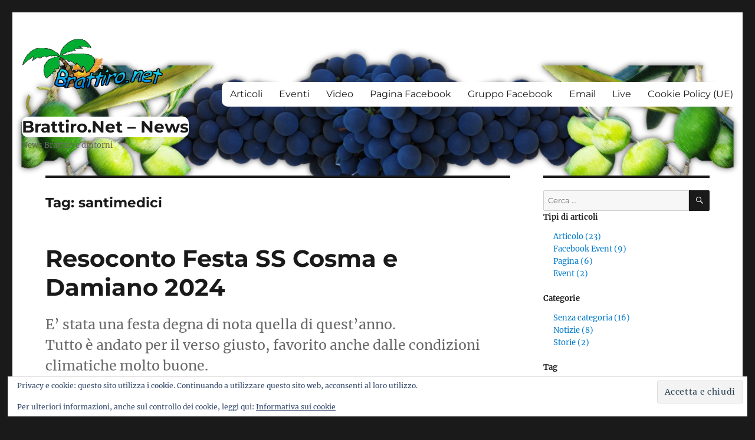

--- FILE ---
content_type: text/html; charset=UTF-8
request_url: https://www.brattiro.net/NEWS/tag/santimedici/
body_size: 93081
content:
<!DOCTYPE html>
<html lang="it-IT" class="no-js">
<head>
	<meta charset="UTF-8">
	<meta name="viewport" content="width=device-width, initial-scale=1.0">
	<link rel="profile" href="https://gmpg.org/xfn/11">
		
<title>santimedici &#8211; Brattiro.Net &#8211; News</title>
<meta name='robots' content='max-image-preview:large' />
	<style>img:is([sizes="auto" i], [sizes^="auto," i]) { contain-intrinsic-size: 3000px 1500px }</style>
	<link rel='dns-prefetch' href='//stats.wp.com' />
<link rel='dns-prefetch' href='//secure.gravatar.com' />
<link rel='dns-prefetch' href='//www.googletagmanager.com' />
<link rel='dns-prefetch' href='//v0.wordpress.com' />
<link rel='dns-prefetch' href='//widgets.wp.com' />
<link rel='dns-prefetch' href='//s0.wp.com' />
<link rel='dns-prefetch' href='//0.gravatar.com' />
<link rel='dns-prefetch' href='//1.gravatar.com' />
<link rel='dns-prefetch' href='//2.gravatar.com' />
<link rel='dns-prefetch' href='//jetpack.wordpress.com' />
<link rel='dns-prefetch' href='//public-api.wordpress.com' />
<link rel='dns-prefetch' href='//pagead2.googlesyndication.com' />
<link rel='dns-prefetch' href='//fundingchoicesmessages.google.com' />
<link rel='preconnect' href='//i0.wp.com' />
<link rel='preconnect' href='//c0.wp.com' />
<link rel="alternate" type="application/rss+xml" title="Brattiro.Net - News &raquo; Feed" href="https://www.brattiro.net/NEWS/feed/" />
<link rel="alternate" type="application/rss+xml" title="Brattiro.Net - News &raquo; Feed dei commenti" href="https://www.brattiro.net/NEWS/comments/feed/" />
<link rel="alternate" type="application/rss+xml" title="Brattiro.Net - News &raquo; santimedici Feed del tag" href="https://www.brattiro.net/NEWS/tag/santimedici/feed/" />

<link rel='stylesheet' id='all-css-610f91a5b85e19e9c9c78e67e8254689' href='https://www.brattiro.net/NEWS/wp-content/boost-cache/static/dc37936849.min.css' type='text/css' media='all' />
<style id='__EPYT__style-inline-css'>

                .epyt-gallery-thumb {
                        width: 33.333%;
                }
                
</style>
<style id='wp-emoji-styles-inline-css'>

	img.wp-smiley, img.emoji {
		display: inline !important;
		border: none !important;
		box-shadow: none !important;
		height: 1em !important;
		width: 1em !important;
		margin: 0 0.07em !important;
		vertical-align: -0.1em !important;
		background: none !important;
		padding: 0 !important;
	}
</style>
<style id='wp-block-library-theme-inline-css'>
.wp-block-audio :where(figcaption){color:#555;font-size:13px;text-align:center}.is-dark-theme .wp-block-audio :where(figcaption){color:#ffffffa6}.wp-block-audio{margin:0 0 1em}.wp-block-code{border:1px solid #ccc;border-radius:4px;font-family:Menlo,Consolas,monaco,monospace;padding:.8em 1em}.wp-block-embed :where(figcaption){color:#555;font-size:13px;text-align:center}.is-dark-theme .wp-block-embed :where(figcaption){color:#ffffffa6}.wp-block-embed{margin:0 0 1em}.blocks-gallery-caption{color:#555;font-size:13px;text-align:center}.is-dark-theme .blocks-gallery-caption{color:#ffffffa6}:root :where(.wp-block-image figcaption){color:#555;font-size:13px;text-align:center}.is-dark-theme :root :where(.wp-block-image figcaption){color:#ffffffa6}.wp-block-image{margin:0 0 1em}.wp-block-pullquote{border-bottom:4px solid;border-top:4px solid;color:currentColor;margin-bottom:1.75em}.wp-block-pullquote cite,.wp-block-pullquote footer,.wp-block-pullquote__citation{color:currentColor;font-size:.8125em;font-style:normal;text-transform:uppercase}.wp-block-quote{border-left:.25em solid;margin:0 0 1.75em;padding-left:1em}.wp-block-quote cite,.wp-block-quote footer{color:currentColor;font-size:.8125em;font-style:normal;position:relative}.wp-block-quote:where(.has-text-align-right){border-left:none;border-right:.25em solid;padding-left:0;padding-right:1em}.wp-block-quote:where(.has-text-align-center){border:none;padding-left:0}.wp-block-quote.is-large,.wp-block-quote.is-style-large,.wp-block-quote:where(.is-style-plain){border:none}.wp-block-search .wp-block-search__label{font-weight:700}.wp-block-search__button{border:1px solid #ccc;padding:.375em .625em}:where(.wp-block-group.has-background){padding:1.25em 2.375em}.wp-block-separator.has-css-opacity{opacity:.4}.wp-block-separator{border:none;border-bottom:2px solid;margin-left:auto;margin-right:auto}.wp-block-separator.has-alpha-channel-opacity{opacity:1}.wp-block-separator:not(.is-style-wide):not(.is-style-dots){width:100px}.wp-block-separator.has-background:not(.is-style-dots){border-bottom:none;height:1px}.wp-block-separator.has-background:not(.is-style-wide):not(.is-style-dots){height:2px}.wp-block-table{margin:0 0 1em}.wp-block-table td,.wp-block-table th{word-break:normal}.wp-block-table :where(figcaption){color:#555;font-size:13px;text-align:center}.is-dark-theme .wp-block-table :where(figcaption){color:#ffffffa6}.wp-block-video :where(figcaption){color:#555;font-size:13px;text-align:center}.is-dark-theme .wp-block-video :where(figcaption){color:#ffffffa6}.wp-block-video{margin:0 0 1em}:root :where(.wp-block-template-part.has-background){margin-bottom:0;margin-top:0;padding:1.25em 2.375em}
</style>
<style id='jetpack-sharing-buttons-style-inline-css'>
.jetpack-sharing-buttons__services-list{display:flex;flex-direction:row;flex-wrap:wrap;gap:0;list-style-type:none;margin:5px;padding:0}.jetpack-sharing-buttons__services-list.has-small-icon-size{font-size:12px}.jetpack-sharing-buttons__services-list.has-normal-icon-size{font-size:16px}.jetpack-sharing-buttons__services-list.has-large-icon-size{font-size:24px}.jetpack-sharing-buttons__services-list.has-huge-icon-size{font-size:36px}@media print{.jetpack-sharing-buttons__services-list{display:none!important}}.editor-styles-wrapper .wp-block-jetpack-sharing-buttons{gap:0;padding-inline-start:0}ul.jetpack-sharing-buttons__services-list.has-background{padding:1.25em 2.375em}
</style>
<style id='classic-theme-styles-inline-css'>
/*! This file is auto-generated */
.wp-block-button__link{color:#fff;background-color:#32373c;border-radius:9999px;box-shadow:none;text-decoration:none;padding:calc(.667em + 2px) calc(1.333em + 2px);font-size:1.125em}.wp-block-file__button{background:#32373c;color:#fff;text-decoration:none}
</style>
<style id='global-styles-inline-css'>
:root{--wp--preset--aspect-ratio--square: 1;--wp--preset--aspect-ratio--4-3: 4/3;--wp--preset--aspect-ratio--3-4: 3/4;--wp--preset--aspect-ratio--3-2: 3/2;--wp--preset--aspect-ratio--2-3: 2/3;--wp--preset--aspect-ratio--16-9: 16/9;--wp--preset--aspect-ratio--9-16: 9/16;--wp--preset--color--black: #000000;--wp--preset--color--cyan-bluish-gray: #abb8c3;--wp--preset--color--white: #fff;--wp--preset--color--pale-pink: #f78da7;--wp--preset--color--vivid-red: #cf2e2e;--wp--preset--color--luminous-vivid-orange: #ff6900;--wp--preset--color--luminous-vivid-amber: #fcb900;--wp--preset--color--light-green-cyan: #7bdcb5;--wp--preset--color--vivid-green-cyan: #00d084;--wp--preset--color--pale-cyan-blue: #8ed1fc;--wp--preset--color--vivid-cyan-blue: #0693e3;--wp--preset--color--vivid-purple: #9b51e0;--wp--preset--color--dark-gray: #1a1a1a;--wp--preset--color--medium-gray: #686868;--wp--preset--color--light-gray: #e5e5e5;--wp--preset--color--blue-gray: #4d545c;--wp--preset--color--bright-blue: #007acc;--wp--preset--color--light-blue: #9adffd;--wp--preset--color--dark-brown: #402b30;--wp--preset--color--medium-brown: #774e24;--wp--preset--color--dark-red: #640c1f;--wp--preset--color--bright-red: #ff675f;--wp--preset--color--yellow: #ffef8e;--wp--preset--gradient--vivid-cyan-blue-to-vivid-purple: linear-gradient(135deg,rgba(6,147,227,1) 0%,rgb(155,81,224) 100%);--wp--preset--gradient--light-green-cyan-to-vivid-green-cyan: linear-gradient(135deg,rgb(122,220,180) 0%,rgb(0,208,130) 100%);--wp--preset--gradient--luminous-vivid-amber-to-luminous-vivid-orange: linear-gradient(135deg,rgba(252,185,0,1) 0%,rgba(255,105,0,1) 100%);--wp--preset--gradient--luminous-vivid-orange-to-vivid-red: linear-gradient(135deg,rgba(255,105,0,1) 0%,rgb(207,46,46) 100%);--wp--preset--gradient--very-light-gray-to-cyan-bluish-gray: linear-gradient(135deg,rgb(238,238,238) 0%,rgb(169,184,195) 100%);--wp--preset--gradient--cool-to-warm-spectrum: linear-gradient(135deg,rgb(74,234,220) 0%,rgb(151,120,209) 20%,rgb(207,42,186) 40%,rgb(238,44,130) 60%,rgb(251,105,98) 80%,rgb(254,248,76) 100%);--wp--preset--gradient--blush-light-purple: linear-gradient(135deg,rgb(255,206,236) 0%,rgb(152,150,240) 100%);--wp--preset--gradient--blush-bordeaux: linear-gradient(135deg,rgb(254,205,165) 0%,rgb(254,45,45) 50%,rgb(107,0,62) 100%);--wp--preset--gradient--luminous-dusk: linear-gradient(135deg,rgb(255,203,112) 0%,rgb(199,81,192) 50%,rgb(65,88,208) 100%);--wp--preset--gradient--pale-ocean: linear-gradient(135deg,rgb(255,245,203) 0%,rgb(182,227,212) 50%,rgb(51,167,181) 100%);--wp--preset--gradient--electric-grass: linear-gradient(135deg,rgb(202,248,128) 0%,rgb(113,206,126) 100%);--wp--preset--gradient--midnight: linear-gradient(135deg,rgb(2,3,129) 0%,rgb(40,116,252) 100%);--wp--preset--font-size--small: 13px;--wp--preset--font-size--medium: 20px;--wp--preset--font-size--large: 36px;--wp--preset--font-size--x-large: 42px;--wp--preset--spacing--20: 0.44rem;--wp--preset--spacing--30: 0.67rem;--wp--preset--spacing--40: 1rem;--wp--preset--spacing--50: 1.5rem;--wp--preset--spacing--60: 2.25rem;--wp--preset--spacing--70: 3.38rem;--wp--preset--spacing--80: 5.06rem;--wp--preset--shadow--natural: 6px 6px 9px rgba(0, 0, 0, 0.2);--wp--preset--shadow--deep: 12px 12px 50px rgba(0, 0, 0, 0.4);--wp--preset--shadow--sharp: 6px 6px 0px rgba(0, 0, 0, 0.2);--wp--preset--shadow--outlined: 6px 6px 0px -3px rgba(255, 255, 255, 1), 6px 6px rgba(0, 0, 0, 1);--wp--preset--shadow--crisp: 6px 6px 0px rgba(0, 0, 0, 1);}:where(.is-layout-flex){gap: 0.5em;}:where(.is-layout-grid){gap: 0.5em;}body .is-layout-flex{display: flex;}.is-layout-flex{flex-wrap: wrap;align-items: center;}.is-layout-flex > :is(*, div){margin: 0;}body .is-layout-grid{display: grid;}.is-layout-grid > :is(*, div){margin: 0;}:where(.wp-block-columns.is-layout-flex){gap: 2em;}:where(.wp-block-columns.is-layout-grid){gap: 2em;}:where(.wp-block-post-template.is-layout-flex){gap: 1.25em;}:where(.wp-block-post-template.is-layout-grid){gap: 1.25em;}.has-black-color{color: var(--wp--preset--color--black) !important;}.has-cyan-bluish-gray-color{color: var(--wp--preset--color--cyan-bluish-gray) !important;}.has-white-color{color: var(--wp--preset--color--white) !important;}.has-pale-pink-color{color: var(--wp--preset--color--pale-pink) !important;}.has-vivid-red-color{color: var(--wp--preset--color--vivid-red) !important;}.has-luminous-vivid-orange-color{color: var(--wp--preset--color--luminous-vivid-orange) !important;}.has-luminous-vivid-amber-color{color: var(--wp--preset--color--luminous-vivid-amber) !important;}.has-light-green-cyan-color{color: var(--wp--preset--color--light-green-cyan) !important;}.has-vivid-green-cyan-color{color: var(--wp--preset--color--vivid-green-cyan) !important;}.has-pale-cyan-blue-color{color: var(--wp--preset--color--pale-cyan-blue) !important;}.has-vivid-cyan-blue-color{color: var(--wp--preset--color--vivid-cyan-blue) !important;}.has-vivid-purple-color{color: var(--wp--preset--color--vivid-purple) !important;}.has-black-background-color{background-color: var(--wp--preset--color--black) !important;}.has-cyan-bluish-gray-background-color{background-color: var(--wp--preset--color--cyan-bluish-gray) !important;}.has-white-background-color{background-color: var(--wp--preset--color--white) !important;}.has-pale-pink-background-color{background-color: var(--wp--preset--color--pale-pink) !important;}.has-vivid-red-background-color{background-color: var(--wp--preset--color--vivid-red) !important;}.has-luminous-vivid-orange-background-color{background-color: var(--wp--preset--color--luminous-vivid-orange) !important;}.has-luminous-vivid-amber-background-color{background-color: var(--wp--preset--color--luminous-vivid-amber) !important;}.has-light-green-cyan-background-color{background-color: var(--wp--preset--color--light-green-cyan) !important;}.has-vivid-green-cyan-background-color{background-color: var(--wp--preset--color--vivid-green-cyan) !important;}.has-pale-cyan-blue-background-color{background-color: var(--wp--preset--color--pale-cyan-blue) !important;}.has-vivid-cyan-blue-background-color{background-color: var(--wp--preset--color--vivid-cyan-blue) !important;}.has-vivid-purple-background-color{background-color: var(--wp--preset--color--vivid-purple) !important;}.has-black-border-color{border-color: var(--wp--preset--color--black) !important;}.has-cyan-bluish-gray-border-color{border-color: var(--wp--preset--color--cyan-bluish-gray) !important;}.has-white-border-color{border-color: var(--wp--preset--color--white) !important;}.has-pale-pink-border-color{border-color: var(--wp--preset--color--pale-pink) !important;}.has-vivid-red-border-color{border-color: var(--wp--preset--color--vivid-red) !important;}.has-luminous-vivid-orange-border-color{border-color: var(--wp--preset--color--luminous-vivid-orange) !important;}.has-luminous-vivid-amber-border-color{border-color: var(--wp--preset--color--luminous-vivid-amber) !important;}.has-light-green-cyan-border-color{border-color: var(--wp--preset--color--light-green-cyan) !important;}.has-vivid-green-cyan-border-color{border-color: var(--wp--preset--color--vivid-green-cyan) !important;}.has-pale-cyan-blue-border-color{border-color: var(--wp--preset--color--pale-cyan-blue) !important;}.has-vivid-cyan-blue-border-color{border-color: var(--wp--preset--color--vivid-cyan-blue) !important;}.has-vivid-purple-border-color{border-color: var(--wp--preset--color--vivid-purple) !important;}.has-vivid-cyan-blue-to-vivid-purple-gradient-background{background: var(--wp--preset--gradient--vivid-cyan-blue-to-vivid-purple) !important;}.has-light-green-cyan-to-vivid-green-cyan-gradient-background{background: var(--wp--preset--gradient--light-green-cyan-to-vivid-green-cyan) !important;}.has-luminous-vivid-amber-to-luminous-vivid-orange-gradient-background{background: var(--wp--preset--gradient--luminous-vivid-amber-to-luminous-vivid-orange) !important;}.has-luminous-vivid-orange-to-vivid-red-gradient-background{background: var(--wp--preset--gradient--luminous-vivid-orange-to-vivid-red) !important;}.has-very-light-gray-to-cyan-bluish-gray-gradient-background{background: var(--wp--preset--gradient--very-light-gray-to-cyan-bluish-gray) !important;}.has-cool-to-warm-spectrum-gradient-background{background: var(--wp--preset--gradient--cool-to-warm-spectrum) !important;}.has-blush-light-purple-gradient-background{background: var(--wp--preset--gradient--blush-light-purple) !important;}.has-blush-bordeaux-gradient-background{background: var(--wp--preset--gradient--blush-bordeaux) !important;}.has-luminous-dusk-gradient-background{background: var(--wp--preset--gradient--luminous-dusk) !important;}.has-pale-ocean-gradient-background{background: var(--wp--preset--gradient--pale-ocean) !important;}.has-electric-grass-gradient-background{background: var(--wp--preset--gradient--electric-grass) !important;}.has-midnight-gradient-background{background: var(--wp--preset--gradient--midnight) !important;}.has-small-font-size{font-size: var(--wp--preset--font-size--small) !important;}.has-medium-font-size{font-size: var(--wp--preset--font-size--medium) !important;}.has-large-font-size{font-size: var(--wp--preset--font-size--large) !important;}.has-x-large-font-size{font-size: var(--wp--preset--font-size--x-large) !important;}
:where(.wp-block-post-template.is-layout-flex){gap: 1.25em;}:where(.wp-block-post-template.is-layout-grid){gap: 1.25em;}
:where(.wp-block-columns.is-layout-flex){gap: 2em;}:where(.wp-block-columns.is-layout-grid){gap: 2em;}
:root :where(.wp-block-pullquote){font-size: 1.5em;line-height: 1.6;}
</style>
<!--[if lt IE 10]>
<link rel='stylesheet' id='twentysixteen-ie-css' href='https://www.brattiro.net/NEWS/wp-content/themes/twentysixteen/css/ie.css?ver=20170530' media='all' />
<![endif]-->
<!--[if lt IE 9]>
<link rel='stylesheet' id='twentysixteen-ie8-css' href='https://www.brattiro.net/NEWS/wp-content/themes/twentysixteen/css/ie8.css?ver=20170530' media='all' />
<![endif]-->
<!--[if lt IE 8]>
<link rel='stylesheet' id='twentysixteen-ie7-css' href='https://www.brattiro.net/NEWS/wp-content/themes/twentysixteen/css/ie7.css?ver=20170530' media='all' />
<![endif]-->
<script data-jetpack-boost="ignore" src="https://www.brattiro.net/NEWS/wp-includes/js/jquery/jquery.min.js?ver=3.7.1" id="jquery-core-js"></script>



<!-- Snippet del tag Google (gtag.js) aggiunto da Site Kit -->
<!-- Snippet Google Analytics aggiunto da Site Kit -->




<link rel="https://api.w.org/" href="https://www.brattiro.net/NEWS/wp-json/" /><link rel="alternate" title="JSON" type="application/json" href="https://www.brattiro.net/NEWS/wp-json/wp/v2/tags/9" /><link rel="EditURI" type="application/rsd+xml" title="RSD" href="https://www.brattiro.net/NEWS/xmlrpc.php?rsd" />
<meta name="generator" content="Site Kit by Google 1.170.0" /><meta property="fb:app_id" content="803537374147625" />	<style>img#wpstats{display:none}</style>
		<meta name="google-site-verification" content="6YtTnabURHnT2O1hWCas5mYAT6K4zNJ_WSVPz8kX1RM">
<!-- Meta tag Google AdSense aggiunti da Site Kit -->
<meta name="google-adsense-platform-account" content="ca-host-pub-2644536267352236">
<meta name="google-adsense-platform-domain" content="sitekit.withgoogle.com">
<!-- Fine dei meta tag Google AdSense aggiunti da Site Kit -->

<!-- Snippet Google AdSense aggiunto da Site Kit -->


<!-- Termina lo snippet Google AdSense aggiunto da Site Kit -->

<!-- Snippet Risposta al blocco degli annunci di Google AdSense aggiunto da Site Kit -->

<!-- Snippet Interrompi risposta al blocco degli annunci di Google AdSense aggiunto da Site Kit -->

<!-- Snippet Protezione da errori della risposta al blocco degli annunci di Google AdSense aggiunto da Site Kit -->

<!-- Snippet Interrompi protezione da errori della risposta al blocco degli annunci di Google AdSense aggiunto da Site Kit -->

<!-- Jetpack Open Graph Tags -->
<meta property="og:type" content="website" />
<meta property="og:title" content="santimedici &#8211; Brattiro.Net &#8211; News" />
<meta property="og:url" content="https://www.brattiro.net/NEWS/tag/santimedici/" />
<meta property="og:site_name" content="Brattiro.Net - News" />
<meta property="og:image" content="https://i0.wp.com/www.brattiro.net/NEWS/wp-content/uploads/2017/10/cropped-Logo_Brattiro_Net-1.png?fit=512%2C512&#038;ssl=1" />
<meta property="og:image:width" content="512" />
<meta property="og:image:height" content="512" />
<meta property="og:image:alt" content="" />
<meta property="og:locale" content="it_IT" />

<!-- End Jetpack Open Graph Tags -->
<link rel="icon" href="https://i0.wp.com/www.brattiro.net/NEWS/wp-content/uploads/2017/10/cropped-Logo_Brattiro_Net-1.png?fit=32%2C32&#038;ssl=1" sizes="32x32" />
<link rel="icon" href="https://i0.wp.com/www.brattiro.net/NEWS/wp-content/uploads/2017/10/cropped-Logo_Brattiro_Net-1.png?fit=192%2C192&#038;ssl=1" sizes="192x192" />
<link rel="apple-touch-icon" href="https://i0.wp.com/www.brattiro.net/NEWS/wp-content/uploads/2017/10/cropped-Logo_Brattiro_Net-1.png?fit=180%2C180&#038;ssl=1" />
<meta name="msapplication-TileImage" content="https://i0.wp.com/www.brattiro.net/NEWS/wp-content/uploads/2017/10/cropped-Logo_Brattiro_Net-1.png?fit=270%2C270&#038;ssl=1" />
		<style id="wp-custom-css">
			@media screen and (min-width: 44.375em){
   .site-header-menu {
       margin: 0;
   }
   .site-header {
       padding: 1em;
   }
}
.site-header{
	background-image: url("https://www.brattiro.net/NEWS/wp-content/uploads/2019/10/header-2.png");
	background-size: cover;
}
.main-navigation, .site-title, .menu-toggle{
	border-radius: 10px;
	background-color: white;
}		</style>
		</head>

<body data-rsssl=1 class="archive tag tag-santimedici tag-9 wp-custom-logo wp-embed-responsive jps-theme-twentysixteen group-blog hfeed">
<div id="page" class="site">
	<div class="site-inner">
		<a class="skip-link screen-reader-text" href="#content">
			Salta al contenuto		</a>

		<header id="masthead" class="site-header">
			<div class="site-header-main">
				<div class="site-branding">
					<a href="https://www.brattiro.net/NEWS/" class="custom-logo-link" rel="home"><img width="240" height="119" src="https://i0.wp.com/www.brattiro.net/NEWS/wp-content/uploads/2017/10/cropped-Logo_Brattiro_Net-2.png?fit=240%2C119&amp;ssl=1" class="custom-logo" alt="Brattiro.Net &#8211; News" decoding="async" data-attachment-id="39" data-permalink="https://www.brattiro.net/NEWS/cropped-logo_brattiro_net-2-png/" data-orig-file="https://i0.wp.com/www.brattiro.net/NEWS/wp-content/uploads/2017/10/cropped-Logo_Brattiro_Net-2.png?fit=240%2C119&amp;ssl=1" data-orig-size="240,119" data-comments-opened="1" data-image-meta="{&quot;aperture&quot;:&quot;0&quot;,&quot;credit&quot;:&quot;&quot;,&quot;camera&quot;:&quot;&quot;,&quot;caption&quot;:&quot;&quot;,&quot;created_timestamp&quot;:&quot;0&quot;,&quot;copyright&quot;:&quot;&quot;,&quot;focal_length&quot;:&quot;0&quot;,&quot;iso&quot;:&quot;0&quot;,&quot;shutter_speed&quot;:&quot;0&quot;,&quot;title&quot;:&quot;&quot;,&quot;orientation&quot;:&quot;0&quot;}" data-image-title="cropped-Logo_Brattiro_Net-2.png" data-image-description="&lt;p&gt;https://www.brattiro.net/NEWS/wp-content/uploads/2017/10/cropped-Logo_Brattiro_Net-2.png&lt;/p&gt;
" data-image-caption="" data-medium-file="https://i0.wp.com/www.brattiro.net/NEWS/wp-content/uploads/2017/10/cropped-Logo_Brattiro_Net-2.png?fit=240%2C119&amp;ssl=1" data-large-file="https://i0.wp.com/www.brattiro.net/NEWS/wp-content/uploads/2017/10/cropped-Logo_Brattiro_Net-2.png?fit=240%2C119&amp;ssl=1" /></a>
											<p class="site-title"><a href="https://www.brattiro.net/NEWS/" rel="home">Brattiro.Net &#8211; News</a></p>
												<p class="site-description">News Brattirò e dintorni</p>
									</div><!-- .site-branding -->

									<button id="menu-toggle" class="menu-toggle">Menu</button>

					<div id="site-header-menu" class="site-header-menu">
													<nav id="site-navigation" class="main-navigation" aria-label="Menu principale">
								<div class="menu-menu-link-ai-social-container"><ul id="menu-menu-link-ai-social" class="primary-menu"><li id="menu-item-152" class="menu-item menu-item-type-post_type menu-item-object-page menu-item-home menu-item-152"><a href="https://www.brattiro.net/NEWS/">Articoli</a></li>
<li id="menu-item-147" class="menu-item menu-item-type-post_type menu-item-object-page menu-item-147"><a href="https://www.brattiro.net/NEWS/eventi/">Eventi</a></li>
<li id="menu-item-463" class="menu-item menu-item-type-post_type menu-item-object-page menu-item-463"><a href="https://www.brattiro.net/NEWS/video/">Video</a></li>
<li id="menu-item-118" class="menu-item menu-item-type-custom menu-item-object-custom menu-item-118"><a href="https://www.facebook.com/Brattiro.Net/">Pagina Facebook</a></li>
<li id="menu-item-29" class="menu-item menu-item-type-custom menu-item-object-custom menu-item-29"><a href="https://www.facebook.com/groups/brattiro/">Gruppo Facebook</a></li>
<li id="menu-item-32" class="menu-item menu-item-type-custom menu-item-object-custom menu-item-32"><a href="mailto:info@brattiro.net">Email</a></li>
<li id="menu-item-600" class="menu-item menu-item-type-post_type menu-item-object-page menu-item-600"><a href="https://www.brattiro.net/NEWS/live/">Live</a></li>
<li id="menu-item-680" class="menu-item menu-item-type-post_type menu-item-object-page menu-item-680"><a href="https://www.brattiro.net/NEWS/cookie-policy-ue/">Cookie Policy (UE)</a></li>
</ul></div>							</nav><!-- .main-navigation -->
						
													<nav id="social-navigation" class="social-navigation" aria-label="Menu link ai social">
								<div class="menu-menu-link-ai-social-container"><ul id="menu-menu-link-ai-social-1" class="social-links-menu"><li class="menu-item menu-item-type-post_type menu-item-object-page menu-item-home menu-item-152"><a href="https://www.brattiro.net/NEWS/"><span class="screen-reader-text">Articoli</span></a></li>
<li class="menu-item menu-item-type-post_type menu-item-object-page menu-item-147"><a href="https://www.brattiro.net/NEWS/eventi/"><span class="screen-reader-text">Eventi</span></a></li>
<li class="menu-item menu-item-type-post_type menu-item-object-page menu-item-463"><a href="https://www.brattiro.net/NEWS/video/"><span class="screen-reader-text">Video</span></a></li>
<li class="menu-item menu-item-type-custom menu-item-object-custom menu-item-118"><a href="https://www.facebook.com/Brattiro.Net/"><span class="screen-reader-text">Pagina Facebook</span></a></li>
<li class="menu-item menu-item-type-custom menu-item-object-custom menu-item-29"><a href="https://www.facebook.com/groups/brattiro/"><span class="screen-reader-text">Gruppo Facebook</span></a></li>
<li class="menu-item menu-item-type-custom menu-item-object-custom menu-item-32"><a href="mailto:info@brattiro.net"><span class="screen-reader-text">Email</span></a></li>
<li class="menu-item menu-item-type-post_type menu-item-object-page menu-item-600"><a href="https://www.brattiro.net/NEWS/live/"><span class="screen-reader-text">Live</span></a></li>
<li class="menu-item menu-item-type-post_type menu-item-object-page menu-item-680"><a href="https://www.brattiro.net/NEWS/cookie-policy-ue/"><span class="screen-reader-text">Cookie Policy (UE)</span></a></li>
</ul></div>							</nav><!-- .social-navigation -->
											</div><!-- .site-header-menu -->
							</div><!-- .site-header-main -->

					</header><!-- .site-header -->

		<div id="content" class="site-content">

	<div id="primary" class="content-area">
		<main id="main" class="site-main">

		
			<header class="page-header">
				<h1 class="page-title">Tag: <span>santimedici</span></h1>			</header><!-- .page-header -->

			
<article id="post-847" class="post-847 post type-post status-publish format-standard hentry category-notizie tag-cosmaedamiano tag-santimedici tag-sscosmaedamiano">
	<header class="entry-header">
		
		<h2 class="entry-title"><a href="https://www.brattiro.net/NEWS/2024/10/02/resoconto-festa-ss-cosma-e-damiano-2024/" rel="bookmark">Resoconto Festa SS Cosma e Damiano 2024</a></h2>	</header><!-- .entry-header -->

				<div class="entry-summary">
				<p>E&#8217; stata una festa degna di nota quella di quest&#8217;anno.<br />
Tutto è andato per il verso giusto, favorito anche dalle condizioni climatiche molto buone.<br />
E&#8217; doveroso fare i complimenti al comitato festa 2024, che con dedizione ed impegno ha reso la festa ben organizzata in tutti gli aspetti, per una riuscita memorabile.<br />
Di seguito riportiamo foto e video dei momenti più rilevanti.</p>
			</div><!-- .entry-summary -->
			
	
	<div class="entry-content">
		
<p>E&#8217; stata una festa degna di nota quella di quest&#8217;anno. <br>Tutto è andato per il verso giusto, favorito anche dalle condizioni climatiche molto buone.<br>E&#8217; doveroso fare i complimenti al comitato festa 2024, che con dedizione ed impegno ha reso la festa ben organizzata in tutti gli aspetti, per una riuscita memorabile.<br>Di seguito riportiamo foto e video dei momenti più rilevanti.</p>



SANTA MESSA TRASMESSA IN DIRETTA (27/09/2024)
<iframe width="560" height="315" src="https://www.youtube.com/embed/m9rTMf7ypvo?si=OQB7zx0dD3cPv9Yr" title="YouTube video player" frameborder="0" allow="accelerometer; autoplay; clipboard-write; encrypted-media; gyroscope; picture-in-picture; web-share" referrerpolicy="strict-origin-when-cross-origin" allowfullscreen></iframe>



FOTO (27/09/2024)
<iframe src="https://www.facebook.com/plugins/post.php?href=https%3A%2F%2Fwww.facebook.com%2FBrattiro.Net%2Fposts%2Fpfbid0oiPiPycFLjUh93DaQEVq1N4ZbTXdp93VQ2q5SYVvFedJ4hhbfWymiojzMGeXJ1ZHl&#038;show_text=true&#038;width=500" width="500" height="652" style="border:none;overflow:hidden" scrolling="no" frameborder="0" allowfullscreen="true" allow="autoplay; clipboard-write; encrypted-media; picture-in-picture; web-share"></iframe>



INCANTO OFFERTE AI SANTI (27/09/2024)
<iframe width="560" height="315" src="https://www.youtube.com/embed/snpo1nQkc78?si=dnxFy4p921Wp9vr1" title="YouTube video player" frameborder="0" allow="accelerometer; autoplay; clipboard-write; encrypted-media; gyroscope; picture-in-picture; web-share" referrerpolicy="strict-origin-when-cross-origin" allowfullscreen></iframe>



MATIA BAZAR IN CONCERTO (27/09/2024)
<iframe loading="lazy" src="https://www.facebook.com/plugins/video.php?height=314&#038;href=https%3A%2F%2Fwww.facebook.com%2FBrattiro.Net%2Fvideos%2F8307318109321274%2F&#038;show_text=false&#038;width=560&#038;t=0" width="560" height="314" style="border:none;overflow:hidden" scrolling="no" frameborder="0" allowfullscreen="true" allow="autoplay; clipboard-write; encrypted-media; picture-in-picture; web-share" allowFullScreen="true"></iframe>



SPETTACOLO PIROTECNICO (27/09/2024)
<iframe loading="lazy" width="560" height="315" src="https://www.youtube.com/embed/PqOuScVYJkI?si=qqjDEeO7ByaZsWM5" title="YouTube video player" frameborder="0" allow="accelerometer; autoplay; clipboard-write; encrypted-media; gyroscope; picture-in-picture; web-share" referrerpolicy="strict-origin-when-cross-origin" allowfullscreen></iframe>



<p>Arrivederci al prossimo anno.</p>
<div class="fb-background-color">
			  <div 
			  	class = "fb-comments" 
			  	data-href = "https://www.brattiro.net/NEWS/2024/10/02/resoconto-festa-ss-cosma-e-damiano-2024/"
			  	data-numposts = "10"
			  	data-lazy = "true"
				data-colorscheme = "light"
				data-order-by = "social"
				data-mobile=true>
			  </div></div>
		  <style>
		    .fb-background-color {
				background: #ffffff !important;
			}
			.fb_iframe_widget_fluid_desktop iframe {
			    width: 100% !important;
			}
		  </style>
		  	</div><!-- .entry-content -->

	<footer class="entry-footer">
		<span class="byline"><img alt='' src='https://secure.gravatar.com/avatar/1b72c443a5b4d8feaf70f04f8d4e5039?s=49&#038;d=mm&#038;r=g' srcset='https://secure.gravatar.com/avatar/1b72c443a5b4d8feaf70f04f8d4e5039?s=98&#038;d=mm&#038;r=g 2x' class='avatar avatar-49 photo' height='49' width='49' loading='lazy' decoding='async'/><span class="screen-reader-text">Autore </span><span class="author vcard"><a class="url fn n" href="https://www.brattiro.net/NEWS/author/eugenio/">Redazione</a></span></span><span class="posted-on"><span class="screen-reader-text">Pubblicato il </span><a href="https://www.brattiro.net/NEWS/2024/10/02/resoconto-festa-ss-cosma-e-damiano-2024/" rel="bookmark"><time class="entry-date published" datetime="2024-10-02T10:52:59+02:00">2 Ottobre 2024</time><time class="updated" datetime="2024-10-02T10:53:03+02:00">2 Ottobre 2024</time></a></span><span class="cat-links"><span class="screen-reader-text">Categorie </span><a href="https://www.brattiro.net/NEWS/category/notizie/" rel="category tag">Notizie</a></span><span class="tags-links"><span class="screen-reader-text">Tag </span><a href="https://www.brattiro.net/NEWS/tag/cosmaedamiano/" rel="tag">cosmaedamiano</a>, <a href="https://www.brattiro.net/NEWS/tag/santimedici/" rel="tag">santimedici</a>, <a href="https://www.brattiro.net/NEWS/tag/sscosmaedamiano/" rel="tag">sscosmaedamiano</a></span><span class="comments-link"><a href="https://www.brattiro.net/NEWS/2024/10/02/resoconto-festa-ss-cosma-e-damiano-2024/#respond">Lascia un commento<span class="screen-reader-text"> su Resoconto Festa SS Cosma e Damiano 2024</span></a></span>			</footer><!-- .entry-footer -->
</article><!-- #post-847 -->

<article id="post-120" class="post-120 post type-post status-publish format-standard hentry category-notizie tag-cosmaedamiano tag-santimedici">
	<header class="entry-header">
		
		<h2 class="entry-title"><a href="https://www.brattiro.net/NEWS/2018/10/01/festa-ss-cosma-e-damiano-2018-biglietti-vincenti/" rel="bookmark">Festa Ss. Cosma e Damiano 2018 &#8211; Biglietti Vincenti</a></h2>	</header><!-- .entry-header -->

	
	
	<div class="entry-content">
		<p><img data-recalc-dims="1" decoding="async" src="https://i0.wp.com/brattiro.it/images/articoli/biglietto-heander.jpg?w=840" alt="biglietto-heander"></p>
<p><strong>NUMERI VINCENTI</strong></p>
<p>I° premio: Una&nbsp;<strong>Vitella</strong><br />
<strong>Biglietto Serie: A &#8211; N° 0684</strong></p>
<p>II° premio:&nbsp;<strong>Bicicletta Atala</strong>&nbsp;con pedalata assistita&nbsp;<br />
<strong>Biglietto Serie: E &#8211; N° 0197</strong></p>
<p>III° premio: Bracciale&nbsp;<strong>Gerardo Sacco</strong><br />
<strong>Biglietto Serie: D &#8211; N° 0885</strong></p>
<p><strong>PREMI BONUS</strong></p>
<p>Cassetta di Vini&nbsp;<br />
<strong>Cantina Rombolà</strong>&nbsp;<br />
<strong>Biglietto N° 0475</p>
<p></strong></p>
<p>Cassetta di Vini&nbsp;<br />
<strong>Cantina Masicei</strong>&nbsp;<br />
<strong>Biglietto N° 0270</p>
<p></strong></p>
<p>Cena per 2 persone&nbsp;<br />
<strong>Ristorante Manitta</strong>&nbsp;<br />
<strong>Biglietto N° 0371</strong></p>
<div class="fb-background-color">
<div 
			  	class = "fb-comments" 
			  	data-href = "https://www.brattiro.net/NEWS/2018/10/01/festa-ss-cosma-e-damiano-2018-biglietti-vincenti/"
			  	data-numposts = "10"
			  	data-lazy = "true"
				data-colorscheme = "light"
				data-order-by = "social"
				data-mobile=true>
			  </div>
</div>
<style>
		    .fb-background-color {
				background: #ffffff !important;
			}
			.fb_iframe_widget_fluid_desktop iframe {
			    width: 100% !important;
			}
		  </style>
	</div><!-- .entry-content -->

	<footer class="entry-footer">
		<span class="byline"><img alt='' src='https://secure.gravatar.com/avatar/1b72c443a5b4d8feaf70f04f8d4e5039?s=49&#038;d=mm&#038;r=g' srcset='https://secure.gravatar.com/avatar/1b72c443a5b4d8feaf70f04f8d4e5039?s=98&#038;d=mm&#038;r=g 2x' class='avatar avatar-49 photo' height='49' width='49' loading='lazy' decoding='async'/><span class="screen-reader-text">Autore </span><span class="author vcard"><a class="url fn n" href="https://www.brattiro.net/NEWS/author/eugenio/">Redazione</a></span></span><span class="posted-on"><span class="screen-reader-text">Pubblicato il </span><a href="https://www.brattiro.net/NEWS/2018/10/01/festa-ss-cosma-e-damiano-2018-biglietti-vincenti/" rel="bookmark"><time class="entry-date published updated" datetime="2018-10-01T12:23:39+02:00">1 Ottobre 2018</time></a></span><span class="cat-links"><span class="screen-reader-text">Categorie </span><a href="https://www.brattiro.net/NEWS/category/notizie/" rel="category tag">Notizie</a></span><span class="tags-links"><span class="screen-reader-text">Tag </span><a href="https://www.brattiro.net/NEWS/tag/cosmaedamiano/" rel="tag">cosmaedamiano</a>, <a href="https://www.brattiro.net/NEWS/tag/santimedici/" rel="tag">santimedici</a></span><span class="comments-link"><a href="https://www.brattiro.net/NEWS/2018/10/01/festa-ss-cosma-e-damiano-2018-biglietti-vincenti/#respond">Lascia un commento<span class="screen-reader-text"> su Festa Ss. Cosma e Damiano 2018 &#8211; Biglietti Vincenti</span></a></span>			</footer><!-- .entry-footer -->
</article><!-- #post-120 -->

<article id="post-115" class="post-115 post type-post status-publish format-standard hentry category-notizie category-senza-categoria tag-cosmaedamiano tag-santimedici">
	<header class="entry-header">
		
		<h2 class="entry-title"><a href="https://www.brattiro.net/NEWS/2018/09/30/vi-raccontiamo-la-festa-dei-ss-cosma-e-damiano-2018/" rel="bookmark">Vi raccontiamo la festa dei SS. Cosma e Damiano 2018</a></h2>	</header><!-- .entry-header -->

	
	
	<div class="entry-content">
		<p>Anche quest’anno, la festa dei Santi Medici è passata, così abbiamo deciso di riassumerla e raccontarla a chi non ha potuto parteciparvi.</p>
<p>Come al solito partiamo dal 25, il giorno che solitamente è considerato “da fera”. I tre botti del mattino annunciano alla comunità di Brattirò e ai paesi vicini che finalmente la festa è iniziata! È un martedì, la mattinata procede tranquilla, illuminata dal sole. Oltre ai botti anche le campane che annunciano le messe e i giganti che passano per la strada contribuiscono a creare l’inconfondibile colonna sonora della festa. Ai giganti di Mesiano, scelti dal comitato festa, si avvicendano i giganti dei ragazzi di Brattirò, che dimostrano ancora una volta quanto la comunità intera tenga alla festa. Nel pomeriggio in Piazza Saladino va di scena uno spettacolo per i più piccoli, molto lieti di farsi dipingere il viso e giocare tutti insieme, passando un pomeriggio in allegria. Nel frattempo, molta gente è venuta dai paesi limitrofi, per godere della fiera e magari sostare fino alla novena.</p>
<p>Siamo a giorno 26, dove di nuovo sono i botti a svegliare Brattirò. Si vede un po’ più di gente in giro durante la mattinata, che poi aumenta sensibilmente nel pomeriggio. Chi si ferma in piazza per farsi scrivere un biglietto, chi giunge fino in chiesa per salutare i santi, chi si ferma al banchetto degli oggetti sacri, per avere un ricordo tangibile della festa di quest’anno. Si chiude in serata il novenario, con il canto dei vespri e dei versi in onore dei Santi Medici. Ma la vera festa è fuori! Come ogni sera, i ragazzi di Brattirò fanno uno spettacolo con i loro giganti, ma la cosa più bella è vedere i tanti bambini col tamburo in mano per accompagnarli! La sera del 26 è sempre dedicata ad un qualche spettacolo o a una novità. Quest’anno il comitato ce li fa avere entrambi. Prima va di scena il Vero-Simili Show, con dei bravissimi artisti che si cimentano nelle cover dei più famosi cantanti italiani come Loredana Bertè e Gianna Nannini. Abbiamo anche i cantanti internazionali, visto che Elvis fa scatenare tutti sotto al palco. Alla fine giunge la sorpresa: il Piro-musicale. In verità molti si sono chiesti cosa fosse, ma il dubbio è stato abbondantemente ripagato. Fuochi d’artificio a ritmo di musica (di cui potete trovare i video sulla nostra pagina) che fanno rimanere tutti estasiati. Questo era solo un assaggio di quello che il nuovo fuochista della festa farà vedere la sera dopo.</p>
<p>Siamo giunti così alla giornata più importante! Il 27 settembre! Nonostante sia un venerdì, le strade di Brattirò sono percorse dai tanti pellegrini giunti a celebrare i Santi Medici: in macchina, in autobus e persino a piedi, come vuole la tradizione. Mentre suonano le campane della messa del mattino, la banda passa fra le bancarelle ad annunciare la festa. Il fulcro di tutto è nella piazza antistante la chiesa, dove si vivono attimi concitati prima che i santi facciano la loro apparizione sul sagrato. Tutti sono pronti: il palco, i preti, il coro, il comitato, i bambini con i palloncini in mano, i piccoli vestiti con gli abiti dei santi, il fuochista sulla collina, le trombe della banda, le campane della chiesa e tutto il popolo che attende. Finalmente i Santi Cosma e Damiano escono dalla chiesa ed è un tripudio di suoni e di emozioni, che rendono così unica e speciale questa festa. Dopo il momento clou, la messa solenne può finalmente partire, raggiungendo il suo culmine col panegirico, quest’anno più attuale che mai, toccando temi quali la politica, la sanità e persino le trasmissioni televisive. Si procede con la processione, durante la quale si alternano a portare il santo i brattiroesi, ma anche molti amici devoti delle comunità vicine: Caria, Tropea, Zungri, solo per citarne alcune. Nel pomeriggio c’è l’incanto, cioè l’asta dei prodotti offerti ai Santi Medici, sempre molto cara ai brattiroesi. Abbiamo di tutto: formaggi, ceste di vini, dolci, vestiario e persino mobili. La gente che giunge nel pomeriggio è tantissima: in molti dopo un giro nella fiera rimangono a mangiare un boccone ai bar del paese o ai tanti camioncini di street food sparsi lungo la fiera. Alle 22:00 è il turno di Dodi Battaglia, uno dei componenti dei Pooh, oramai divisi. La folla è tanta sotto al palco, come non si vedeva da tempo e cantano tutti: dai più giovani ai meno giovani. Finalmente arriva il momento tanto atteso: lo spettacolo pirotecnico finale! Quest’anno come abbiamo detto, la ditta che se ne occupa è nuova: Fireworks Sicily di Vaccalluzzo Alessio &amp; C.. La sera precedente col piro-musicale ci avevano dato un assaggio…Ma mai avremmo immaginato che spettacolo grandioso ci aspettava! Conclusione da manuale per la festa del 2018, per la quale va ringraziato il comitato festa e il grande lavoro da questo compiuto.</p>
<p>PS: per altre foto e video della festa visitate la nostra pagina Brattiro.net/NEWS&nbsp; o il nostro gruppo Brattiro.net</p>
<div class="fb-background-color">
<div 
			  	class = "fb-comments" 
			  	data-href = "https://www.brattiro.net/NEWS/2018/09/30/vi-raccontiamo-la-festa-dei-ss-cosma-e-damiano-2018/"
			  	data-numposts = "10"
			  	data-lazy = "true"
				data-colorscheme = "light"
				data-order-by = "social"
				data-mobile=true>
			  </div>
</div>
<style>
		    .fb-background-color {
				background: #ffffff !important;
			}
			.fb_iframe_widget_fluid_desktop iframe {
			    width: 100% !important;
			}
		  </style>
	</div><!-- .entry-content -->

	<footer class="entry-footer">
		<span class="byline"><img alt='' src='https://secure.gravatar.com/avatar/9d1bfee6c417f18c9f0f8b07a9d0b428?s=49&#038;d=mm&#038;r=g' srcset='https://secure.gravatar.com/avatar/9d1bfee6c417f18c9f0f8b07a9d0b428?s=98&#038;d=mm&#038;r=g 2x' class='avatar avatar-49 photo' height='49' width='49' loading='lazy' decoding='async'/><span class="screen-reader-text">Autore </span><span class="author vcard"><a class="url fn n" href="https://www.brattiro.net/NEWS/author/mariantonietta/">Mariantonietta Rombolà</a></span></span><span class="posted-on"><span class="screen-reader-text">Pubblicato il </span><a href="https://www.brattiro.net/NEWS/2018/09/30/vi-raccontiamo-la-festa-dei-ss-cosma-e-damiano-2018/" rel="bookmark"><time class="entry-date published" datetime="2018-09-30T13:36:15+02:00">30 Settembre 2018</time><time class="updated" datetime="2018-10-01T12:02:13+02:00">1 Ottobre 2018</time></a></span><span class="cat-links"><span class="screen-reader-text">Categorie </span><a href="https://www.brattiro.net/NEWS/category/notizie/" rel="category tag">Notizie</a>, <a href="https://www.brattiro.net/NEWS/category/senza-categoria/" rel="category tag">Senza categoria</a></span><span class="tags-links"><span class="screen-reader-text">Tag </span><a href="https://www.brattiro.net/NEWS/tag/cosmaedamiano/" rel="tag">cosmaedamiano</a>, <a href="https://www.brattiro.net/NEWS/tag/santimedici/" rel="tag">santimedici</a></span><span class="comments-link"><a href="https://www.brattiro.net/NEWS/2018/09/30/vi-raccontiamo-la-festa-dei-ss-cosma-e-damiano-2018/#respond">Lascia un commento<span class="screen-reader-text"> su Vi raccontiamo la festa dei SS. Cosma e Damiano 2018</span></a></span>			</footer><!-- .entry-footer -->
</article><!-- #post-115 -->

<article id="post-110" class="post-110 post type-post status-publish format-standard hentry category-notizie tag-cosmaedamiano tag-santimedici">
	<header class="entry-header">
		
		<h2 class="entry-title"><a href="https://www.brattiro.net/NEWS/2018/09/17/festa-ss-cosma-e-damiano-una-panoramica-generale/" rel="bookmark">Festa SS. Cosma e Damiano &#8211; Una panoramica generale</a></h2>	</header><!-- .entry-header -->

	
	
	<div class="entry-content">
		<p>Ci siamo! Manca ormai pochissimo alla grande festa!</p>
<p>Come ogni anno, a Brattirò fervono i preparativi in onore dei SS. Medici Cosma e Damiano, per i quali si tiene una solenne festa il 25/26/27 settembre. Ovviamente tutto settembre è pervaso dall’aria di festa che da qualche anno parte già durante l’estate, con l’esposizione della statua dei santi dalla seconda domenica di agosto, soprattutto per coloro che non potranno essere presenti durante i giorni delle celebrazioni.</p>
<p>Nel frattempo è stata montata “a villa” che illuminerà le vie del paese a festa durante i tre giorni e soprattutto la chiesa durante la novena. Da domani infatti, 18 settembre, partirà la novena, sempre partecipata, che andrà avanti fino a giorno 26. Più nel dettaglio, ci teniamo a segnalare alcuni appuntamenti importanti: il 22 settembre alle 16:30 ci sarà la Santa messa per i malati con l’Unzione degli Infermi. Mentre per il 24 settembre, durante la novena, verranno festeggiate le coppie che celebrano gli anniversari di matrimonio dei 25/50/60 anni. Al culmine del novenario, il 27 settembre alle ore 10:30 ci sarà la consueta messa all’aperto con panegirico, seguita dalla processione. Pur essendo un giovedì, siamo certi che i pellegrini devoti ai Santi Medici non mancheranno e Brattirò è pronta e felice di accoglierli.</p>
<p>Per quanto riguarda i festeggiamenti civili, oltre alla fiera che si snoda sui tre giorni, abbiamo gli eventi organizzati dal comitato festa. Per la gioia dei più piccoli il 25 e il 26 per le vie del paese sfileranno i Giganti. Per le due serate del 26 e del 27, l’intrattenimento sembra assicurato. Giorno 26 avremo Vero-Simili Show e a seguire il Piro Musicale della ditta “Fireworks Sicily”, che si occuperà dei fuochi artificiali della festa per quest’anno. Giorno 27 ad esibirsi sul palco di Brattirò sarà un grande della musica italiana: Dodi Battaglia, storico componente dei Pooh. A conclusione della grande festa, sempre la ditta “Fireworks Sicily”, animerà il consueto spettacolo pirotecnico di chiusura.</p>
<p>Rimanete sintonizzati su Brattirò.net per altre notizie e aggiornamenti quotidiani riguardo alla festa!</p>
<p>&nbsp;</p>
<div class="fb-background-color">
<div 
			  	class = "fb-comments" 
			  	data-href = "https://www.brattiro.net/NEWS/2018/09/17/festa-ss-cosma-e-damiano-una-panoramica-generale/"
			  	data-numposts = "10"
			  	data-lazy = "true"
				data-colorscheme = "light"
				data-order-by = "social"
				data-mobile=true>
			  </div>
</div>
<style>
		    .fb-background-color {
				background: #ffffff !important;
			}
			.fb_iframe_widget_fluid_desktop iframe {
			    width: 100% !important;
			}
		  </style>
	</div><!-- .entry-content -->

	<footer class="entry-footer">
		<span class="byline"><img alt='' src='https://secure.gravatar.com/avatar/9d1bfee6c417f18c9f0f8b07a9d0b428?s=49&#038;d=mm&#038;r=g' srcset='https://secure.gravatar.com/avatar/9d1bfee6c417f18c9f0f8b07a9d0b428?s=98&#038;d=mm&#038;r=g 2x' class='avatar avatar-49 photo' height='49' width='49' loading='lazy' decoding='async'/><span class="screen-reader-text">Autore </span><span class="author vcard"><a class="url fn n" href="https://www.brattiro.net/NEWS/author/mariantonietta/">Mariantonietta Rombolà</a></span></span><span class="posted-on"><span class="screen-reader-text">Pubblicato il </span><a href="https://www.brattiro.net/NEWS/2018/09/17/festa-ss-cosma-e-damiano-una-panoramica-generale/" rel="bookmark"><time class="entry-date published" datetime="2018-09-17T20:03:35+02:00">17 Settembre 2018</time><time class="updated" datetime="2018-10-01T12:04:20+02:00">1 Ottobre 2018</time></a></span><span class="cat-links"><span class="screen-reader-text">Categorie </span><a href="https://www.brattiro.net/NEWS/category/notizie/" rel="category tag">Notizie</a></span><span class="tags-links"><span class="screen-reader-text">Tag </span><a href="https://www.brattiro.net/NEWS/tag/cosmaedamiano/" rel="tag">cosmaedamiano</a>, <a href="https://www.brattiro.net/NEWS/tag/santimedici/" rel="tag">santimedici</a></span><span class="comments-link"><a href="https://www.brattiro.net/NEWS/2018/09/17/festa-ss-cosma-e-damiano-una-panoramica-generale/#respond">Lascia un commento<span class="screen-reader-text"> su Festa SS. Cosma e Damiano &#8211; Una panoramica generale</span></a></span>			</footer><!-- .entry-footer -->
</article><!-- #post-110 -->

		</main><!-- .site-main -->
	</div><!-- .content-area -->


	<aside id="secondary" class="sidebar widget-area">
		<section id="jetpack-search-filters-2" class="widget jetpack-filters widget_search">			<div id="jetpack-search-filters-2-wrapper" class="jetpack-instant-search-wrapper">
		<div class="jetpack-search-form">
<form role="search" method="get" class="search-form" action="https://www.brattiro.net/NEWS/">
	<label>
		<span class="screen-reader-text">
			Cerca:		</span>
		<input type="search" class="search-field" placeholder="Cerca &hellip;" value="" name="s" />
	</label>
	<button type="submit" class="search-submit"><span class="screen-reader-text">
		Cerca	</span></button>
<input type="hidden" name="orderby" value="" /><input type="hidden" name="order" value="" /></form>
</div>		<h4 class="jetpack-search-filters-widget__sub-heading">
			Tipi di articoli		</h4>
		<ul class="jetpack-search-filters-widget__filter-list">
							<li>
								<a href="#" class="jetpack-search-filter__link" data-filter-type="post_types"  data-val="post">
						Articolo&nbsp;(23)					</a>
				</li>
							<li>
								<a href="#" class="jetpack-search-filter__link" data-filter-type="post_types"  data-val="facebook_events">
						Facebook Event&nbsp;(9)					</a>
				</li>
							<li>
								<a href="#" class="jetpack-search-filter__link" data-filter-type="post_types"  data-val="page">
						Pagina&nbsp;(6)					</a>
				</li>
							<li>
								<a href="#" class="jetpack-search-filter__link" data-filter-type="post_types"  data-val="wp_events">
						Event&nbsp;(2)					</a>
				</li>
					</ul>
				<h4 class="jetpack-search-filters-widget__sub-heading">
			Categorie		</h4>
		<ul class="jetpack-search-filters-widget__filter-list">
							<li>
								<a href="#" class="jetpack-search-filter__link" data-filter-type="taxonomy" data-taxonomy="category" data-val="senza-categoria">
						Senza categoria&nbsp;(16)					</a>
				</li>
							<li>
								<a href="#" class="jetpack-search-filter__link" data-filter-type="taxonomy" data-taxonomy="category" data-val="notizie">
						Notizie&nbsp;(8)					</a>
				</li>
							<li>
								<a href="#" class="jetpack-search-filter__link" data-filter-type="taxonomy" data-taxonomy="category" data-val="storie">
						Storie&nbsp;(2)					</a>
				</li>
					</ul>
				<h4 class="jetpack-search-filters-widget__sub-heading">
			Tag		</h4>
		<ul class="jetpack-search-filters-widget__filter-list">
							<li>
								<a href="#" class="jetpack-search-filter__link" data-filter-type="taxonomy" data-taxonomy="post_tag" data-val="santimedici+brattiro">
						brattiro&nbsp;(6)					</a>
				</li>
							<li>
								<a href="#" class="jetpack-search-filter__link" data-filter-type="taxonomy" data-taxonomy="post_tag" data-val="santimedici+sscosmaedamiano">
						sscosmaedamiano&nbsp;(5)					</a>
				</li>
							<li>
								<a href="#" class="jetpack-search-filter__link" data-filter-type="taxonomy" data-taxonomy="post_tag" data-val="santimedici+tradizioni">
						tradizioni&nbsp;(5)					</a>
				</li>
							<li>
								<a href="#" class="jetpack-search-filter__link" data-filter-type="taxonomy" data-taxonomy="post_tag" data-val="santimedici+cosmaedamiano">
						cosmaedamiano&nbsp;(4)					</a>
				</li>
							<li>
								<a href="#" class="jetpack-search-filter__link" data-filter-type="taxonomy" data-taxonomy="post_tag" data-val="santimedici+eventi">
						eventi&nbsp;(4)					</a>
				</li>
					</ul>
				<h4 class="jetpack-search-filters-widget__sub-heading">
			Anno		</h4>
		<ul class="jetpack-search-filters-widget__filter-list">
							<li>
								<a href="#" class="jetpack-search-filter__link" data-filter-type="year_post_date"  data-val="2024-01-01 00:00:00" >
						2024&nbsp;(5)					</a>
				</li>
							<li>
								<a href="#" class="jetpack-search-filter__link" data-filter-type="year_post_date"  data-val="2023-01-01 00:00:00" >
						2023&nbsp;(2)					</a>
				</li>
							<li>
								<a href="#" class="jetpack-search-filter__link" data-filter-type="year_post_date"  data-val="2022-01-01 00:00:00" >
						2022&nbsp;(4)					</a>
				</li>
							<li>
								<a href="#" class="jetpack-search-filter__link" data-filter-type="year_post_date"  data-val="2021-01-01 00:00:00" >
						2021&nbsp;(1)					</a>
				</li>
							<li>
								<a href="#" class="jetpack-search-filter__link" data-filter-type="year_post_date"  data-val="2020-01-01 00:00:00" >
						2020&nbsp;(2)					</a>
				</li>
					</ul>
		</div></section><section id="eu_cookie_law_widget-2" class="widget widget_eu_cookie_law_widget">
<div
	class="hide-on-scroll"
	data-hide-timeout="30"
	data-consent-expiration="180"
	id="eu-cookie-law"
>
	<form method="post" id="jetpack-eu-cookie-law-form">
		<input type="submit" value="Accetta e chiudi" class="accept" />
	</form>

	Privacy e cookie: questo sito utilizza i cookie. Continuando a utilizzare questo sito web, acconsenti al loro utilizzo.<br />
<br />
Per ulteriori informazioni, anche sul controllo dei cookie, leggi qui:
		<a href="https://automattic.com/cookies/" rel="nofollow">
		Informativa sui cookie	</a>
</div>
</section><section id="block-10" class="widget widget_block"><h2 class="widget-title">EVENTI</h2><div class="wp-widget-group__inner-blocks">		<div class="ife_archive row_grid" data-paged="1" data-shortcode='{"col":2,"posts_per_page":12,"past_events":false,"start_date":"","end_date":"","order":"ASC","orderby":"event_start_date","layout":""}'>
			No Events are found.		</div>
		<style type="text/css">
			.ife_event .event_date{
				background-color: #039ED7;
			}
			.ife_event .event_desc .event_title{
				color: #039ED7;
			}
		</style>
		</div></section><section id="block-3" class="widget widget_block widget_categories"><ul class="wp-block-categories-list wp-block-categories">	<li class="cat-item cat-item-4"><a href="https://www.brattiro.net/NEWS/category/notizie/">Notizie</a>
</li>
	<li class="cat-item cat-item-1"><a href="https://www.brattiro.net/NEWS/category/senza-categoria/">Senza categoria</a>
</li>
	<li class="cat-item cat-item-7"><a href="https://www.brattiro.net/NEWS/category/storie/">Storie</a>
</li>
</ul></section>	</aside><!-- .sidebar .widget-area -->

		</div><!-- .site-content -->

		<footer id="colophon" class="site-footer">
							<nav class="main-navigation" aria-label="Menu primario nel piè di pagina">
					<div class="menu-menu-link-ai-social-container"><ul id="menu-menu-link-ai-social-2" class="primary-menu"><li class="menu-item menu-item-type-post_type menu-item-object-page menu-item-home menu-item-152"><a href="https://www.brattiro.net/NEWS/">Articoli</a></li>
<li class="menu-item menu-item-type-post_type menu-item-object-page menu-item-147"><a href="https://www.brattiro.net/NEWS/eventi/">Eventi</a></li>
<li class="menu-item menu-item-type-post_type menu-item-object-page menu-item-463"><a href="https://www.brattiro.net/NEWS/video/">Video</a></li>
<li class="menu-item menu-item-type-custom menu-item-object-custom menu-item-118"><a href="https://www.facebook.com/Brattiro.Net/">Pagina Facebook</a></li>
<li class="menu-item menu-item-type-custom menu-item-object-custom menu-item-29"><a href="https://www.facebook.com/groups/brattiro/">Gruppo Facebook</a></li>
<li class="menu-item menu-item-type-custom menu-item-object-custom menu-item-32"><a href="mailto:info@brattiro.net">Email</a></li>
<li class="menu-item menu-item-type-post_type menu-item-object-page menu-item-600"><a href="https://www.brattiro.net/NEWS/live/">Live</a></li>
<li class="menu-item menu-item-type-post_type menu-item-object-page menu-item-680"><a href="https://www.brattiro.net/NEWS/cookie-policy-ue/">Cookie Policy (UE)</a></li>
</ul></div>				</nav><!-- .main-navigation -->
			
							<nav class="social-navigation" aria-label="Menu social nel piè di pagina">
					<div class="menu-menu-link-ai-social-container"><ul id="menu-menu-link-ai-social-3" class="social-links-menu"><li class="menu-item menu-item-type-post_type menu-item-object-page menu-item-home menu-item-152"><a href="https://www.brattiro.net/NEWS/"><span class="screen-reader-text">Articoli</span></a></li>
<li class="menu-item menu-item-type-post_type menu-item-object-page menu-item-147"><a href="https://www.brattiro.net/NEWS/eventi/"><span class="screen-reader-text">Eventi</span></a></li>
<li class="menu-item menu-item-type-post_type menu-item-object-page menu-item-463"><a href="https://www.brattiro.net/NEWS/video/"><span class="screen-reader-text">Video</span></a></li>
<li class="menu-item menu-item-type-custom menu-item-object-custom menu-item-118"><a href="https://www.facebook.com/Brattiro.Net/"><span class="screen-reader-text">Pagina Facebook</span></a></li>
<li class="menu-item menu-item-type-custom menu-item-object-custom menu-item-29"><a href="https://www.facebook.com/groups/brattiro/"><span class="screen-reader-text">Gruppo Facebook</span></a></li>
<li class="menu-item menu-item-type-custom menu-item-object-custom menu-item-32"><a href="mailto:info@brattiro.net"><span class="screen-reader-text">Email</span></a></li>
<li class="menu-item menu-item-type-post_type menu-item-object-page menu-item-600"><a href="https://www.brattiro.net/NEWS/live/"><span class="screen-reader-text">Live</span></a></li>
<li class="menu-item menu-item-type-post_type menu-item-object-page menu-item-680"><a href="https://www.brattiro.net/NEWS/cookie-policy-ue/"><span class="screen-reader-text">Cookie Policy (UE)</span></a></li>
</ul></div>				</nav><!-- .social-navigation -->
			
			<div class="site-info">
								<span class="site-title"><a href="https://www.brattiro.net/NEWS/" rel="home">Brattiro.Net &#8211; News</a></span>
								<a href="https://wordpress.org/" class="imprint">
					Proudly powered by WordPress				</a>
			</div><!-- .site-info -->
		</footer><!-- .site-footer -->
	</div><!-- .site-inner -->
</div><!-- .site -->


	  	<div id="fb-root"></div>
		

	  			<div class="jetpack-instant-search__widget-area" style="display: none">
							<div id="jetpack-search-filters-1" class="widget jetpack-filters widget_search">			<div id="jetpack-search-filters-1-wrapper" class="jetpack-instant-search-wrapper">
		</div></div>					</div>
			<div style="display:none">
			<div class="grofile-hash-map-1b72c443a5b4d8feaf70f04f8d4e5039">
		</div>
		<div class="grofile-hash-map-9d1bfee6c417f18c9f0f8b07a9d0b428">
		</div>
		</div>
		<link rel='stylesheet' id='all-css-bc851484b36ccf6cffd3d9a726060d1a' href='https://www.brattiro.net/NEWS/wp-content/boost-cache/static/b0df632f5e.min.css' type='text/css' media='all' />




















<script>(function(html){html.className = html.className.replace(/\bno-js\b/,'js')})(document.documentElement);</script><script>
window._wpemojiSettings = {"baseUrl":"https:\/\/s.w.org\/images\/core\/emoji\/15.0.3\/72x72\/","ext":".png","svgUrl":"https:\/\/s.w.org\/images\/core\/emoji\/15.0.3\/svg\/","svgExt":".svg","source":{"concatemoji":"https:\/\/www.brattiro.net\/NEWS\/wp-includes\/js\/wp-emoji-release.min.js?ver=7a863cecb3b3f79fffad5ce2154f57eb"}};
/*! This file is auto-generated */
!function(i,n){var o,s,e;function c(e){try{var t={supportTests:e,timestamp:(new Date).valueOf()};sessionStorage.setItem(o,JSON.stringify(t))}catch(e){}}function p(e,t,n){e.clearRect(0,0,e.canvas.width,e.canvas.height),e.fillText(t,0,0);var t=new Uint32Array(e.getImageData(0,0,e.canvas.width,e.canvas.height).data),r=(e.clearRect(0,0,e.canvas.width,e.canvas.height),e.fillText(n,0,0),new Uint32Array(e.getImageData(0,0,e.canvas.width,e.canvas.height).data));return t.every(function(e,t){return e===r[t]})}function u(e,t,n){switch(t){case"flag":return n(e,"\ud83c\udff3\ufe0f\u200d\u26a7\ufe0f","\ud83c\udff3\ufe0f\u200b\u26a7\ufe0f")?!1:!n(e,"\ud83c\uddfa\ud83c\uddf3","\ud83c\uddfa\u200b\ud83c\uddf3")&&!n(e,"\ud83c\udff4\udb40\udc67\udb40\udc62\udb40\udc65\udb40\udc6e\udb40\udc67\udb40\udc7f","\ud83c\udff4\u200b\udb40\udc67\u200b\udb40\udc62\u200b\udb40\udc65\u200b\udb40\udc6e\u200b\udb40\udc67\u200b\udb40\udc7f");case"emoji":return!n(e,"\ud83d\udc26\u200d\u2b1b","\ud83d\udc26\u200b\u2b1b")}return!1}function f(e,t,n){var r="undefined"!=typeof WorkerGlobalScope&&self instanceof WorkerGlobalScope?new OffscreenCanvas(300,150):i.createElement("canvas"),a=r.getContext("2d",{willReadFrequently:!0}),o=(a.textBaseline="top",a.font="600 32px Arial",{});return e.forEach(function(e){o[e]=t(a,e,n)}),o}function t(e){var t=i.createElement("script");t.src=e,t.defer=!0,i.head.appendChild(t)}"undefined"!=typeof Promise&&(o="wpEmojiSettingsSupports",s=["flag","emoji"],n.supports={everything:!0,everythingExceptFlag:!0},e=new Promise(function(e){i.addEventListener("DOMContentLoaded",e,{once:!0})}),new Promise(function(t){var n=function(){try{var e=JSON.parse(sessionStorage.getItem(o));if("object"==typeof e&&"number"==typeof e.timestamp&&(new Date).valueOf()<e.timestamp+604800&&"object"==typeof e.supportTests)return e.supportTests}catch(e){}return null}();if(!n){if("undefined"!=typeof Worker&&"undefined"!=typeof OffscreenCanvas&&"undefined"!=typeof URL&&URL.createObjectURL&&"undefined"!=typeof Blob)try{var e="postMessage("+f.toString()+"("+[JSON.stringify(s),u.toString(),p.toString()].join(",")+"));",r=new Blob([e],{type:"text/javascript"}),a=new Worker(URL.createObjectURL(r),{name:"wpTestEmojiSupports"});return void(a.onmessage=function(e){c(n=e.data),a.terminate(),t(n)})}catch(e){}c(n=f(s,u,p))}t(n)}).then(function(e){for(var t in e)n.supports[t]=e[t],n.supports.everything=n.supports.everything&&n.supports[t],"flag"!==t&&(n.supports.everythingExceptFlag=n.supports.everythingExceptFlag&&n.supports[t]);n.supports.everythingExceptFlag=n.supports.everythingExceptFlag&&!n.supports.flag,n.DOMReady=!1,n.readyCallback=function(){n.DOMReady=!0}}).then(function(){return e}).then(function(){var e;n.supports.everything||(n.readyCallback(),(e=n.source||{}).concatemoji?t(e.concatemoji):e.wpemoji&&e.twemoji&&(t(e.twemoji),t(e.wpemoji)))}))}((window,document),window._wpemojiSettings);
</script><script id="twentysixteen-script-js-extra">
var screenReaderText = {"expand":"apri i menu child","collapse":"chiudi i menu child"};
</script><script type='text/javascript' src='https://www.brattiro.net/NEWS/wp-content/boost-cache/static/16a4316d96.min.js'></script><script src="https://www.googletagmanager.com/gtag/js?id=G-HEFZVHW25N" id="google_gtagjs-js" async></script><script id="google_gtagjs-js-after">
window.dataLayer = window.dataLayer || [];function gtag(){dataLayer.push(arguments);}
gtag("set","linker",{"domains":["www.brattiro.net"]});
gtag("js", new Date());
gtag("set", "developer_id.dZTNiMT", true);
gtag("config", "G-HEFZVHW25N");
</script><script id="__ytprefs__-js-extra">
var _EPYT_ = {"ajaxurl":"https:\/\/www.brattiro.net\/NEWS\/wp-admin\/admin-ajax.php","security":"707f33d836","gallery_scrolloffset":"20","eppathtoscripts":"https:\/\/www.brattiro.net\/NEWS\/wp-content\/plugins\/youtube-embed-plus\/scripts\/","eppath":"https:\/\/www.brattiro.net\/NEWS\/wp-content\/plugins\/youtube-embed-plus\/","epresponsiveselector":"[\"iframe.__youtube_prefs_widget__\"]","epdovol":"1","version":"14.2.4","evselector":"iframe.__youtube_prefs__[src], iframe[src*=\"youtube.com\/embed\/\"], iframe[src*=\"youtube-nocookie.com\/embed\/\"]","ajax_compat":"","maxres_facade":"eager","ytapi_load":"light","pause_others":"","stopMobileBuffer":"1","facade_mode":"","not_live_on_channel":""};
</script><script type='text/javascript' defer src='https://www.brattiro.net/NEWS/wp-content/plugins/youtube-embed-plus/scripts/ytprefs.min.js?m=1766372099'></script><script async src="https://pagead2.googlesyndication.com/pagead/js/adsbygoogle.js?client=ca-pub-2630500716102429&amp;host=ca-host-pub-2644536267352236" crossorigin="anonymous"></script><script async src="https://fundingchoicesmessages.google.com/i/pub-2630500716102429?ers=1" nonce="BnEIYKu4XJLkKFgQjz6AYA"></script><script nonce="BnEIYKu4XJLkKFgQjz6AYA">(function() {function signalGooglefcPresent() {if (!window.frames['googlefcPresent']) {if (document.body) {const iframe = document.createElement('iframe'); iframe.style = 'width: 0; height: 0; border: none; z-index: -1000; left: -1000px; top: -1000px;'; iframe.style.display = 'none'; iframe.name = 'googlefcPresent'; document.body.appendChild(iframe);} else {setTimeout(signalGooglefcPresent, 0);}}}signalGooglefcPresent();})();</script><script>(function(){'use strict';function aa(a){var b=0;return function(){return b<a.length?{done:!1,value:a[b++]}:{done:!0}}}var ba="function"==typeof Object.defineProperties?Object.defineProperty:function(a,b,c){if(a==Array.prototype||a==Object.prototype)return a;a[b]=c.value;return a};
function ea(a){a=["object"==typeof globalThis&&globalThis,a,"object"==typeof window&&window,"object"==typeof self&&self,"object"==typeof global&&global];for(var b=0;b<a.length;++b){var c=a[b];if(c&&c.Math==Math)return c}throw Error("Cannot find global object");}var fa=ea(this);function ha(a,b){if(b)a:{var c=fa;a=a.split(".");for(var d=0;d<a.length-1;d++){var e=a[d];if(!(e in c))break a;c=c[e]}a=a[a.length-1];d=c[a];b=b(d);b!=d&&null!=b&&ba(c,a,{configurable:!0,writable:!0,value:b})}}
var ia="function"==typeof Object.create?Object.create:function(a){function b(){}b.prototype=a;return new b},l;if("function"==typeof Object.setPrototypeOf)l=Object.setPrototypeOf;else{var m;a:{var ja={a:!0},ka={};try{ka.__proto__=ja;m=ka.a;break a}catch(a){}m=!1}l=m?function(a,b){a.__proto__=b;if(a.__proto__!==b)throw new TypeError(a+" is not extensible");return a}:null}var la=l;
function n(a,b){a.prototype=ia(b.prototype);a.prototype.constructor=a;if(la)la(a,b);else for(var c in b)if("prototype"!=c)if(Object.defineProperties){var d=Object.getOwnPropertyDescriptor(b,c);d&&Object.defineProperty(a,c,d)}else a[c]=b[c];a.A=b.prototype}function ma(){for(var a=Number(this),b=[],c=a;c<arguments.length;c++)b[c-a]=arguments[c];return b}
var na="function"==typeof Object.assign?Object.assign:function(a,b){for(var c=1;c<arguments.length;c++){var d=arguments[c];if(d)for(var e in d)Object.prototype.hasOwnProperty.call(d,e)&&(a[e]=d[e])}return a};ha("Object.assign",function(a){return a||na});/*

 Copyright The Closure Library Authors.
 SPDX-License-Identifier: Apache-2.0
*/
var p=this||self;function q(a){return a};var t,u;a:{for(var oa=["CLOSURE_FLAGS"],v=p,x=0;x<oa.length;x++)if(v=v[oa[x]],null==v){u=null;break a}u=v}var pa=u&&u[610401301];t=null!=pa?pa:!1;var z,qa=p.navigator;z=qa?qa.userAgentData||null:null;function A(a){return t?z?z.brands.some(function(b){return(b=b.brand)&&-1!=b.indexOf(a)}):!1:!1}function B(a){var b;a:{if(b=p.navigator)if(b=b.userAgent)break a;b=""}return-1!=b.indexOf(a)};function C(){return t?!!z&&0<z.brands.length:!1}function D(){return C()?A("Chromium"):(B("Chrome")||B("CriOS"))&&!(C()?0:B("Edge"))||B("Silk")};var ra=C()?!1:B("Trident")||B("MSIE");!B("Android")||D();D();B("Safari")&&(D()||(C()?0:B("Coast"))||(C()?0:B("Opera"))||(C()?0:B("Edge"))||(C()?A("Microsoft Edge"):B("Edg/"))||C()&&A("Opera"));var sa={},E=null;var ta="undefined"!==typeof Uint8Array,ua=!ra&&"function"===typeof btoa;var F="function"===typeof Symbol&&"symbol"===typeof Symbol()?Symbol():void 0,G=F?function(a,b){a[F]|=b}:function(a,b){void 0!==a.g?a.g|=b:Object.defineProperties(a,{g:{value:b,configurable:!0,writable:!0,enumerable:!1}})};function va(a){var b=H(a);1!==(b&1)&&(Object.isFrozen(a)&&(a=Array.prototype.slice.call(a)),I(a,b|1))}
var H=F?function(a){return a[F]|0}:function(a){return a.g|0},J=F?function(a){return a[F]}:function(a){return a.g},I=F?function(a,b){a[F]=b}:function(a,b){void 0!==a.g?a.g=b:Object.defineProperties(a,{g:{value:b,configurable:!0,writable:!0,enumerable:!1}})};function wa(){var a=[];G(a,1);return a}function xa(a,b){I(b,(a|0)&-99)}function K(a,b){I(b,(a|34)&-73)}function L(a){a=a>>11&1023;return 0===a?536870912:a};var M={};function N(a){return null!==a&&"object"===typeof a&&!Array.isArray(a)&&a.constructor===Object}var O,ya=[];I(ya,39);O=Object.freeze(ya);var P;function Q(a,b){P=b;a=new a(b);P=void 0;return a}
function R(a,b,c){null==a&&(a=P);P=void 0;if(null==a){var d=96;c?(a=[c],d|=512):a=[];b&&(d=d&-2095105|(b&1023)<<11)}else{if(!Array.isArray(a))throw Error();d=H(a);if(d&64)return a;d|=64;if(c&&(d|=512,c!==a[0]))throw Error();a:{c=a;var e=c.length;if(e){var f=e-1,g=c[f];if(N(g)){d|=256;b=(d>>9&1)-1;e=f-b;1024<=e&&(za(c,b,g),e=1023);d=d&-2095105|(e&1023)<<11;break a}}b&&(g=(d>>9&1)-1,b=Math.max(b,e-g),1024<b&&(za(c,g,{}),d|=256,b=1023),d=d&-2095105|(b&1023)<<11)}}I(a,d);return a}
function za(a,b,c){for(var d=1023+b,e=a.length,f=d;f<e;f++){var g=a[f];null!=g&&g!==c&&(c[f-b]=g)}a.length=d+1;a[d]=c};function Aa(a){switch(typeof a){case "number":return isFinite(a)?a:String(a);case "boolean":return a?1:0;case "object":if(a&&!Array.isArray(a)&&ta&&null!=a&&a instanceof Uint8Array){if(ua){for(var b="",c=0,d=a.length-10240;c<d;)b+=String.fromCharCode.apply(null,a.subarray(c,c+=10240));b+=String.fromCharCode.apply(null,c?a.subarray(c):a);a=btoa(b)}else{void 0===b&&(b=0);if(!E){E={};c="ABCDEFGHIJKLMNOPQRSTUVWXYZabcdefghijklmnopqrstuvwxyz0123456789".split("");d=["+/=","+/","-_=","-_.","-_"];for(var e=
0;5>e;e++){var f=c.concat(d[e].split(""));sa[e]=f;for(var g=0;g<f.length;g++){var h=f[g];void 0===E[h]&&(E[h]=g)}}}b=sa[b];c=Array(Math.floor(a.length/3));d=b[64]||"";for(e=f=0;f<a.length-2;f+=3){var k=a[f],w=a[f+1];h=a[f+2];g=b[k>>2];k=b[(k&3)<<4|w>>4];w=b[(w&15)<<2|h>>6];h=b[h&63];c[e++]=g+k+w+h}g=0;h=d;switch(a.length-f){case 2:g=a[f+1],h=b[(g&15)<<2]||d;case 1:a=a[f],c[e]=b[a>>2]+b[(a&3)<<4|g>>4]+h+d}a=c.join("")}return a}}return a};function Ba(a,b,c){a=Array.prototype.slice.call(a);var d=a.length,e=b&256?a[d-1]:void 0;d+=e?-1:0;for(b=b&512?1:0;b<d;b++)a[b]=c(a[b]);if(e){b=a[b]={};for(var f in e)Object.prototype.hasOwnProperty.call(e,f)&&(b[f]=c(e[f]))}return a}function Da(a,b,c,d,e,f){if(null!=a){if(Array.isArray(a))a=e&&0==a.length&&H(a)&1?void 0:f&&H(a)&2?a:Ea(a,b,c,void 0!==d,e,f);else if(N(a)){var g={},h;for(h in a)Object.prototype.hasOwnProperty.call(a,h)&&(g[h]=Da(a[h],b,c,d,e,f));a=g}else a=b(a,d);return a}}
function Ea(a,b,c,d,e,f){var g=d||c?H(a):0;d=d?!!(g&32):void 0;a=Array.prototype.slice.call(a);for(var h=0;h<a.length;h++)a[h]=Da(a[h],b,c,d,e,f);c&&c(g,a);return a}function Fa(a){return a.s===M?a.toJSON():Aa(a)};function Ga(a,b,c){c=void 0===c?K:c;if(null!=a){if(ta&&a instanceof Uint8Array)return b?a:new Uint8Array(a);if(Array.isArray(a)){var d=H(a);if(d&2)return a;if(b&&!(d&64)&&(d&32||0===d))return I(a,d|34),a;a=Ea(a,Ga,d&4?K:c,!0,!1,!0);b=H(a);b&4&&b&2&&Object.freeze(a);return a}a.s===M&&(b=a.h,c=J(b),a=c&2?a:Q(a.constructor,Ha(b,c,!0)));return a}}function Ha(a,b,c){var d=c||b&2?K:xa,e=!!(b&32);a=Ba(a,b,function(f){return Ga(f,e,d)});G(a,32|(c?2:0));return a};function Ia(a,b){a=a.h;return Ja(a,J(a),b)}function Ja(a,b,c,d){if(-1===c)return null;if(c>=L(b)){if(b&256)return a[a.length-1][c]}else{var e=a.length;if(d&&b&256&&(d=a[e-1][c],null!=d))return d;b=c+((b>>9&1)-1);if(b<e)return a[b]}}function Ka(a,b,c,d,e){var f=L(b);if(c>=f||e){e=b;if(b&256)f=a[a.length-1];else{if(null==d)return;f=a[f+((b>>9&1)-1)]={};e|=256}f[c]=d;e&=-1025;e!==b&&I(a,e)}else a[c+((b>>9&1)-1)]=d,b&256&&(d=a[a.length-1],c in d&&delete d[c]),b&1024&&I(a,b&-1025)}
function La(a,b){var c=Ma;var d=void 0===d?!1:d;var e=a.h;var f=J(e),g=Ja(e,f,b,d);var h=!1;if(null==g||"object"!==typeof g||(h=Array.isArray(g))||g.s!==M)if(h){var k=h=H(g);0===k&&(k|=f&32);k|=f&2;k!==h&&I(g,k);c=new c(g)}else c=void 0;else c=g;c!==g&&null!=c&&Ka(e,f,b,c,d);e=c;if(null==e)return e;a=a.h;f=J(a);f&2||(g=e,c=g.h,h=J(c),g=h&2?Q(g.constructor,Ha(c,h,!1)):g,g!==e&&(e=g,Ka(a,f,b,e,d)));return e}function Na(a,b){a=Ia(a,b);return null==a||"string"===typeof a?a:void 0}
function Oa(a,b){a=Ia(a,b);return null!=a?a:0}function S(a,b){a=Na(a,b);return null!=a?a:""};function T(a,b,c){this.h=R(a,b,c)}T.prototype.toJSON=function(){var a=Ea(this.h,Fa,void 0,void 0,!1,!1);return Pa(this,a,!0)};T.prototype.s=M;T.prototype.toString=function(){return Pa(this,this.h,!1).toString()};
function Pa(a,b,c){var d=a.constructor.v,e=L(J(c?a.h:b)),f=!1;if(d){if(!c){b=Array.prototype.slice.call(b);var g;if(b.length&&N(g=b[b.length-1]))for(f=0;f<d.length;f++)if(d[f]>=e){Object.assign(b[b.length-1]={},g);break}f=!0}e=b;c=!c;g=J(a.h);a=L(g);g=(g>>9&1)-1;for(var h,k,w=0;w<d.length;w++)if(k=d[w],k<a){k+=g;var r=e[k];null==r?e[k]=c?O:wa():c&&r!==O&&va(r)}else h||(r=void 0,e.length&&N(r=e[e.length-1])?h=r:e.push(h={})),r=h[k],null==h[k]?h[k]=c?O:wa():c&&r!==O&&va(r)}d=b.length;if(!d)return b;
var Ca;if(N(h=b[d-1])){a:{var y=h;e={};c=!1;for(var ca in y)Object.prototype.hasOwnProperty.call(y,ca)&&(a=y[ca],Array.isArray(a)&&a!=a&&(c=!0),null!=a?e[ca]=a:c=!0);if(c){for(var rb in e){y=e;break a}y=null}}y!=h&&(Ca=!0);d--}for(;0<d;d--){h=b[d-1];if(null!=h)break;var cb=!0}if(!Ca&&!cb)return b;var da;f?da=b:da=Array.prototype.slice.call(b,0,d);b=da;f&&(b.length=d);y&&b.push(y);return b};function Qa(a){return function(b){if(null==b||""==b)b=new a;else{b=JSON.parse(b);if(!Array.isArray(b))throw Error(void 0);G(b,32);b=Q(a,b)}return b}};function Ra(a){this.h=R(a)}n(Ra,T);var Sa=Qa(Ra);var U;function V(a){this.g=a}V.prototype.toString=function(){return this.g+""};var Ta={};function Ua(){return Math.floor(2147483648*Math.random()).toString(36)+Math.abs(Math.floor(2147483648*Math.random())^Date.now()).toString(36)};function Va(a,b){b=String(b);"application/xhtml+xml"===a.contentType&&(b=b.toLowerCase());return a.createElement(b)}function Wa(a){this.g=a||p.document||document}Wa.prototype.appendChild=function(a,b){a.appendChild(b)};/*

 SPDX-License-Identifier: Apache-2.0
*/
function Xa(a,b){a.src=b instanceof V&&b.constructor===V?b.g:"type_error:TrustedResourceUrl";var c,d;(c=(b=null==(d=(c=(a.ownerDocument&&a.ownerDocument.defaultView||window).document).querySelector)?void 0:d.call(c,"script[nonce]"))?b.nonce||b.getAttribute("nonce")||"":"")&&a.setAttribute("nonce",c)};function Ya(a){a=void 0===a?document:a;return a.createElement("script")};function Za(a,b,c,d,e,f){try{var g=a.g,h=Ya(g);h.async=!0;Xa(h,b);g.head.appendChild(h);h.addEventListener("load",function(){e();d&&g.head.removeChild(h)});h.addEventListener("error",function(){0<c?Za(a,b,c-1,d,e,f):(d&&g.head.removeChild(h),f())})}catch(k){f()}};var $a=p.atob("aHR0cHM6Ly93d3cuZ3N0YXRpYy5jb20vaW1hZ2VzL2ljb25zL21hdGVyaWFsL3N5c3RlbS8xeC93YXJuaW5nX2FtYmVyXzI0ZHAucG5n"),ab=p.atob("WW91IGFyZSBzZWVpbmcgdGhpcyBtZXNzYWdlIGJlY2F1c2UgYWQgb3Igc2NyaXB0IGJsb2NraW5nIHNvZnR3YXJlIGlzIGludGVyZmVyaW5nIHdpdGggdGhpcyBwYWdlLg=="),bb=p.atob("RGlzYWJsZSBhbnkgYWQgb3Igc2NyaXB0IGJsb2NraW5nIHNvZnR3YXJlLCB0aGVuIHJlbG9hZCB0aGlzIHBhZ2Uu");function db(a,b,c){this.i=a;this.l=new Wa(this.i);this.g=null;this.j=[];this.m=!1;this.u=b;this.o=c}
function eb(a){if(a.i.body&&!a.m){var b=function(){fb(a);p.setTimeout(function(){return gb(a,3)},50)};Za(a.l,a.u,2,!0,function(){p[a.o]||b()},b);a.m=!0}}
function fb(a){for(var b=W(1,5),c=0;c<b;c++){var d=X(a);a.i.body.appendChild(d);a.j.push(d)}b=X(a);b.style.bottom="0";b.style.left="0";b.style.position="fixed";b.style.width=W(100,110).toString()+"%";b.style.zIndex=W(2147483544,2147483644).toString();b.style["background-color"]=hb(249,259,242,252,219,229);b.style["box-shadow"]="0 0 12px #888";b.style.color=hb(0,10,0,10,0,10);b.style.display="flex";b.style["justify-content"]="center";b.style["font-family"]="Roboto, Arial";c=X(a);c.style.width=W(80,
85).toString()+"%";c.style.maxWidth=W(750,775).toString()+"px";c.style.margin="24px";c.style.display="flex";c.style["align-items"]="flex-start";c.style["justify-content"]="center";d=Va(a.l.g,"IMG");d.className=Ua();d.src=$a;d.alt="Warning icon";d.style.height="24px";d.style.width="24px";d.style["padding-right"]="16px";var e=X(a),f=X(a);f.style["font-weight"]="bold";f.textContent=ab;var g=X(a);g.textContent=bb;Y(a,e,f);Y(a,e,g);Y(a,c,d);Y(a,c,e);Y(a,b,c);a.g=b;a.i.body.appendChild(a.g);b=W(1,5);for(c=
0;c<b;c++)d=X(a),a.i.body.appendChild(d),a.j.push(d)}function Y(a,b,c){for(var d=W(1,5),e=0;e<d;e++){var f=X(a);b.appendChild(f)}b.appendChild(c);c=W(1,5);for(d=0;d<c;d++)e=X(a),b.appendChild(e)}function W(a,b){return Math.floor(a+Math.random()*(b-a))}function hb(a,b,c,d,e,f){return"rgb("+W(Math.max(a,0),Math.min(b,255)).toString()+","+W(Math.max(c,0),Math.min(d,255)).toString()+","+W(Math.max(e,0),Math.min(f,255)).toString()+")"}function X(a){a=Va(a.l.g,"DIV");a.className=Ua();return a}
function gb(a,b){0>=b||null!=a.g&&0!=a.g.offsetHeight&&0!=a.g.offsetWidth||(ib(a),fb(a),p.setTimeout(function(){return gb(a,b-1)},50))}
function ib(a){var b=a.j;var c="undefined"!=typeof Symbol&&Symbol.iterator&&b[Symbol.iterator];if(c)b=c.call(b);else if("number"==typeof b.length)b={next:aa(b)};else throw Error(String(b)+" is not an iterable or ArrayLike");for(c=b.next();!c.done;c=b.next())(c=c.value)&&c.parentNode&&c.parentNode.removeChild(c);a.j=[];(b=a.g)&&b.parentNode&&b.parentNode.removeChild(b);a.g=null};function jb(a,b,c,d,e){function f(k){document.body?g(document.body):0<k?p.setTimeout(function(){f(k-1)},e):b()}function g(k){k.appendChild(h);p.setTimeout(function(){h?(0!==h.offsetHeight&&0!==h.offsetWidth?b():a(),h.parentNode&&h.parentNode.removeChild(h)):a()},d)}var h=kb(c);f(3)}function kb(a){var b=document.createElement("div");b.className=a;b.style.width="1px";b.style.height="1px";b.style.position="absolute";b.style.left="-10000px";b.style.top="-10000px";b.style.zIndex="-10000";return b};function Ma(a){this.h=R(a)}n(Ma,T);function lb(a){this.h=R(a)}n(lb,T);var mb=Qa(lb);function nb(a){a=Na(a,4)||"";if(void 0===U){var b=null;var c=p.trustedTypes;if(c&&c.createPolicy){try{b=c.createPolicy("goog#html",{createHTML:q,createScript:q,createScriptURL:q})}catch(d){p.console&&p.console.error(d.message)}U=b}else U=b}a=(b=U)?b.createScriptURL(a):a;return new V(a,Ta)};function ob(a,b){this.m=a;this.o=new Wa(a.document);this.g=b;this.j=S(this.g,1);this.u=nb(La(this.g,2));this.i=!1;b=nb(La(this.g,13));this.l=new db(a.document,b,S(this.g,12))}ob.prototype.start=function(){pb(this)};
function pb(a){qb(a);Za(a.o,a.u,3,!1,function(){a:{var b=a.j;var c=p.btoa(b);if(c=p[c]){try{var d=Sa(p.atob(c))}catch(e){b=!1;break a}b=b===Na(d,1)}else b=!1}b?Z(a,S(a.g,14)):(Z(a,S(a.g,8)),eb(a.l))},function(){jb(function(){Z(a,S(a.g,7));eb(a.l)},function(){return Z(a,S(a.g,6))},S(a.g,9),Oa(a.g,10),Oa(a.g,11))})}function Z(a,b){a.i||(a.i=!0,a=new a.m.XMLHttpRequest,a.open("GET",b,!0),a.send())}function qb(a){var b=p.btoa(a.j);a.m[b]&&Z(a,S(a.g,5))};(function(a,b){p[a]=function(){var c=ma.apply(0,arguments);p[a]=function(){};b.apply(null,c)}})("__h82AlnkH6D91__",function(a){"function"===typeof window.atob&&(new ob(window,mb(window.atob(a)))).start()});}).call(this);

window.__h82AlnkH6D91__("[base64]/[base64]/[base64]/[base64]");</script><script 
			async defer crossorigin="anonymous" 
			src="https://connect.facebook.net/it_IT/sdk.js#xfbml=1&version=v12.0&amp;appId=803537374147625&autoLogAppEvents=1">
		</script><script id="pt-cv-content-views-script-js-extra">
var PT_CV_PUBLIC = {"_prefix":"pt-cv-","page_to_show":"5","_nonce":"c7d757a191","is_admin":"","is_mobile":"","ajaxurl":"https:\/\/www.brattiro.net\/NEWS\/wp-admin\/admin-ajax.php","lang":"","loading_image_src":"data:image\/gif;base64,R0lGODlhDwAPALMPAMrKygwMDJOTkz09PZWVla+vr3p6euTk5M7OzuXl5TMzMwAAAJmZmWZmZszMzP\/\/\/yH\/[base64]\/wyVlamTi3nSdgwFNdhEJgTJoNyoB9ISYoQmdjiZPcj7EYCAeCF1gEDo4Dz2eIAAAh+QQFCgAPACwCAAAADQANAAAEM\/DJBxiYeLKdX3IJZT1FU0iIg2RNKx3OkZVnZ98ToRD4MyiDnkAh6BkNC0MvsAj0kMpHBAAh+QQFCgAPACwGAAAACQAPAAAEMDC59KpFDll73HkAA2wVY5KgiK5b0RRoI6MuzG6EQqCDMlSGheEhUAgqgUUAFRySIgAh+QQFCgAPACwCAAIADQANAAAEM\/DJKZNLND\/[base64]"};
var PT_CV_PAGINATION = {"first":"\u00ab","prev":"\u2039","next":"\u203a","last":"\u00bb","goto_first":"Go to first page","goto_prev":"Go to previous page","goto_next":"Go to next page","goto_last":"Go to last page","current_page":"Current page is","goto_page":"Go to page"};
</script><script id="ife-ajax-pagi-js-extra">
var ife_ajax = {"ajaxurl":"https:\/\/www.brattiro.net\/NEWS\/wp-admin\/admin-ajax.php"};
</script><script id="wpea-ajax-pagi-js-extra">
var wpea_ajax = {"ajaxurl":"https:\/\/www.brattiro.net\/NEWS\/wp-admin\/admin-ajax.php"};
</script><script type='text/javascript' src='https://www.brattiro.net/NEWS/wp-content/boost-cache/static/19fce3817c.min.js'></script><script src="https://www.brattiro.net/NEWS/wp-includes/js/dist/i18n.min.js?ver=5e580eb46a90c2b997e6" id="wp-i18n-js"></script><script id="wp-i18n-js-after">
wp.i18n.setLocaleData( { 'text direction\u0004ltr': [ 'ltr' ] } );
</script><script src="https://www.brattiro.net/NEWS/wp-content/plugins/jetpack-boost/jetpack_vendor/automattic/jetpack-assets/build/i18n-loader.js?minify=true&amp;ver=517685b2423141b3a0a3" id="wp-jp-i18n-loader-js"></script><script id="wp-jp-i18n-loader-js-after">
wp.jpI18nLoader.state = {"baseUrl":"https://www.brattiro.net/NEWS/wp-content/languages/","locale":"it_IT","domainMap":{"jetpack-admin-ui":"plugins/jetpack-boost","jetpack-assets":"plugins/jetpack-boost","jetpack-boost-core":"plugins/jetpack-boost","jetpack-boost-speed-score":"plugins/jetpack-boost","jetpack-config":"plugins/jetpack-boost","jetpack-connection":"plugins/jetpack-boost","jetpack-explat":"plugins/jetpack-boost","jetpack-image-cdn":"plugins/jetpack-boost","jetpack-ip":"plugins/jetpack-boost","jetpack-jitm":"plugins/jetpack-boost","jetpack-licensing":"plugins/jetpack-boost","jetpack-my-jetpack":"plugins/jetpack-boost","jetpack-password-checker":"plugins/jetpack-boost","jetpack-plugin-deactivation":"plugins/jetpack-boost","jetpack-plugins-installer":"plugins/jetpack-boost","jetpack-protect-models":"plugins/jetpack-boost","jetpack-protect-status":"plugins/jetpack-boost","jetpack-schema":"plugins/jetpack-boost","jetpack-sync":"plugins/jetpack-boost","jetpack-wp-js-data-sync":"plugins/jetpack-boost","jetpack-account-protection":"plugins/jetpack","jetpack-backup-pkg":"plugins/jetpack","jetpack-blaze":"plugins/jetpack","jetpack-block-delimiter":"plugins/jetpack","jetpack-classic-theme-helper":"plugins/jetpack","jetpack-compat":"plugins/jetpack","jetpack-external-connections":"plugins/jetpack","jetpack-external-media":"plugins/jetpack","jetpack-forms":"plugins/jetpack","jetpack-import":"plugins/jetpack","jetpack-jwt":"plugins/jetpack","jetpack-masterbar":"plugins/jetpack","jetpack-newsletter":"plugins/jetpack","jetpack-paypal-payments":"plugins/jetpack","jetpack-post-list":"plugins/jetpack","jetpack-publicize-pkg":"plugins/jetpack","jetpack-search-pkg":"plugins/jetpack","jetpack-stats":"plugins/jetpack","jetpack-stats-admin":"plugins/jetpack","jetpack-subscribers-dashboard":"plugins/jetpack","jetpack-videopress-pkg":"plugins/jetpack","jetpack-waf":"plugins/jetpack","woocommerce-analytics":"plugins/jetpack"},"domainPaths":{"jetpack-admin-ui":"jetpack_vendor/automattic/jetpack-admin-ui/","jetpack-assets":"jetpack_vendor/automattic/jetpack-assets/","jetpack-boost-core":"jetpack_vendor/automattic/jetpack-boost-core/","jetpack-boost-speed-score":"jetpack_vendor/automattic/jetpack-boost-speed-score/","jetpack-config":"jetpack_vendor/automattic/jetpack-config/","jetpack-connection":"jetpack_vendor/automattic/jetpack-connection/","jetpack-explat":"jetpack_vendor/automattic/jetpack-explat/","jetpack-image-cdn":"jetpack_vendor/automattic/jetpack-image-cdn/","jetpack-ip":"jetpack_vendor/automattic/jetpack-ip/","jetpack-jitm":"jetpack_vendor/automattic/jetpack-jitm/","jetpack-licensing":"jetpack_vendor/automattic/jetpack-licensing/","jetpack-my-jetpack":"jetpack_vendor/automattic/jetpack-my-jetpack/","jetpack-password-checker":"jetpack_vendor/automattic/jetpack-password-checker/","jetpack-plugin-deactivation":"jetpack_vendor/automattic/jetpack-plugin-deactivation/","jetpack-plugins-installer":"jetpack_vendor/automattic/jetpack-plugins-installer/","jetpack-protect-models":"jetpack_vendor/automattic/jetpack-protect-models/","jetpack-protect-status":"jetpack_vendor/automattic/jetpack-protect-status/","jetpack-schema":"jetpack_vendor/automattic/jetpack-schema/","jetpack-sync":"jetpack_vendor/automattic/jetpack-sync/","jetpack-wp-js-data-sync":"jetpack_vendor/automattic/jetpack-wp-js-data-sync/","jetpack-account-protection":"jetpack_vendor/automattic/jetpack-account-protection/","jetpack-backup-pkg":"jetpack_vendor/automattic/jetpack-backup/","jetpack-blaze":"jetpack_vendor/automattic/jetpack-blaze/","jetpack-block-delimiter":"jetpack_vendor/automattic/block-delimiter/","jetpack-classic-theme-helper":"jetpack_vendor/automattic/jetpack-classic-theme-helper/","jetpack-compat":"jetpack_vendor/automattic/jetpack-compat/","jetpack-external-connections":"jetpack_vendor/automattic/jetpack-external-connections/","jetpack-external-media":"jetpack_vendor/automattic/jetpack-external-media/","jetpack-forms":"jetpack_vendor/automattic/jetpack-forms/","jetpack-import":"jetpack_vendor/automattic/jetpack-import/","jetpack-jwt":"jetpack_vendor/automattic/jetpack-jwt/","jetpack-masterbar":"jetpack_vendor/automattic/jetpack-masterbar/","jetpack-newsletter":"jetpack_vendor/automattic/jetpack-newsletter/","jetpack-paypal-payments":"jetpack_vendor/automattic/jetpack-paypal-payments/","jetpack-post-list":"jetpack_vendor/automattic/jetpack-post-list/","jetpack-publicize-pkg":"jetpack_vendor/automattic/jetpack-publicize/","jetpack-search-pkg":"jetpack_vendor/automattic/jetpack-search/","jetpack-stats":"jetpack_vendor/automattic/jetpack-stats/","jetpack-stats-admin":"jetpack_vendor/automattic/jetpack-stats-admin/","jetpack-subscribers-dashboard":"jetpack_vendor/automattic/jetpack-subscribers-dashboard/","jetpack-videopress-pkg":"jetpack_vendor/automattic/jetpack-videopress/","jetpack-waf":"jetpack_vendor/automattic/jetpack-waf/","woocommerce-analytics":"jetpack_vendor/automattic/woocommerce-analytics/"}};
</script><script type='text/javascript' src='https://www.brattiro.net/NEWS/wp-content/boost-cache/static/012319affa.min.js'></script><script id="jetpack-instant-search-js-translations">
( function( domain, translations ) {
	var localeData = translations.locale_data[ domain ] || translations.locale_data.messages;
	localeData[""].domain = domain;
	wp.i18n.setLocaleData( localeData, domain );
} )( "jetpack-search-pkg", {"translation-revision-date":"2026-01-14 17:37:22+0000","generator":"GlotPress\/4.0.3","domain":"messages","locale_data":{"messages":{"":{"domain":"messages","plural-forms":"nplurals=2; plural=n != 1;","lang":"it"},"Price: high to low":["Prezzo: dal pi\u00f9 alto al pi\u00f9 basso"],"Price: low to high":["Prezzo: dal pi\u00f9 basso al pi\u00f9 alto"],"Oldest":["Meno recente"],"Relevance":["Pertinenza"],"Rating":["Valutazione"],"Newest":["Nuovi"]}},"comment":{"reference":"jetpack_vendor\/automattic\/jetpack-search\/build\/instant-search\/jp-search.js"}} );
</script><script id="jetpack-instant-search-js-before">
var JetpackInstantSearchOptions={"overlayOptions":{"colorTheme":"light","enableInfScroll":true,"enableFilteringOpensOverlay":true,"enablePostDate":true,"enableSort":true,"highlightColor":"#FFC","overlayTrigger":"submit","resultFormat":"expanded","showPoweredBy":true,"defaultSort":"relevance","excludedPostTypes":[]},"homeUrl":"https://www.brattiro.net/NEWS","locale":"it-IT","postsPerPage":10,"siteId":145996628,"postTypes":{"post":{"singular_name":"Articolo","name":"Articoli"},"page":{"singular_name":"Pagina","name":"Pagine"},"attachment":{"singular_name":"Media","name":"Media"},"facebook_events":{"singular_name":"Facebook Event","name":"Facebook Events"},"wp_events":{"singular_name":"Event","name":"Events"}},"webpackPublicPath":"https://www.brattiro.net/NEWS/wp-content/plugins/jetpack/jetpack_vendor/automattic/jetpack-search/build/instant-search/","isPhotonEnabled":true,"isFreePlan":true,"apiRoot":"https://www.brattiro.net/NEWS/wp-json/","apiNonce":"1bb1c5f6fb","isPrivateSite":false,"isWpcom":false,"hasOverlayWidgets":true,"widgets":[{"filters":[{"name":"Tipi di articoli","type":"post_type","count":5,"widget_id":"jetpack-search-filters-1","filter_id":"post_type_0"},{"name":"Tag immagine","type":"taxonomy","taxonomy":"ngg_tag","count":5,"widget_id":"jetpack-search-filters-1","filter_id":"taxonomy_1"},{"name":"Event Categories","type":"taxonomy","taxonomy":"facebook_category","count":5,"widget_id":"jetpack-search-filters-1","filter_id":"taxonomy_2"},{"name":"Event Tags","type":"taxonomy","taxonomy":"facebook_tag","count":5,"widget_id":"jetpack-search-filters-1","filter_id":"taxonomy_3"},{"name":"Categorie","type":"taxonomy","taxonomy":"category","count":5,"widget_id":"jetpack-search-filters-1","filter_id":"taxonomy_4"},{"name":"Tag","type":"taxonomy","taxonomy":"post_tag","count":5,"widget_id":"jetpack-search-filters-1","filter_id":"taxonomy_5"},{"name":"Anno","type":"date_histogram","count":5,"field":"post_date","interval":"year","widget_id":"jetpack-search-filters-1","filter_id":"date_histogram_6"}],"widget_id":"jetpack-search-filters-1"}],"widgetsOutsideOverlay":[{"filters":[{"name":"Tipi di articoli","type":"post_type","count":5,"widget_id":"jetpack-search-filters-2","filter_id":"post_type_7"},{"name":"Tag immagine","type":"taxonomy","taxonomy":"ngg_tag","count":5,"widget_id":"jetpack-search-filters-2","filter_id":"taxonomy_8"},{"name":"Event Categories","type":"taxonomy","taxonomy":"facebook_category","count":5,"widget_id":"jetpack-search-filters-2","filter_id":"taxonomy_9"},{"name":"Event Tags","type":"taxonomy","taxonomy":"facebook_tag","count":5,"widget_id":"jetpack-search-filters-2","filter_id":"taxonomy_10"},{"name":"Categorie","type":"taxonomy","taxonomy":"category","count":5,"widget_id":"jetpack-search-filters-2","filter_id":"taxonomy_11"},{"name":"Tag","type":"taxonomy","taxonomy":"post_tag","count":5,"widget_id":"jetpack-search-filters-2","filter_id":"taxonomy_12"},{"name":"Anno","type":"date_histogram","count":5,"field":"post_date","interval":"year","widget_id":"jetpack-search-filters-2","filter_id":"date_histogram_13"}],"widget_id":"jetpack-search-filters-2"}],"hasNonSearchWidgets":false,"preventTrackingCookiesReset":false};
</script><script src="https://www.brattiro.net/NEWS/wp-content/plugins/jetpack/jetpack_vendor/automattic/jetpack-search/build/instant-search/jp-search.js?minify=false&amp;ver=62e24c826fcd11ccbe81" id="jetpack-instant-search-js"></script><script src="//stats.wp.com/w.js?ver=202603" id="jp-tracks-js"></script><script src="https://secure.gravatar.com/js/gprofiles.js?ver=202603" id="grofiles-cards-js"></script><script id="wpgroho-js-extra">
var WPGroHo = {"my_hash":""};
</script><script type='text/javascript' src='https://www.brattiro.net/NEWS/wp-content/plugins/jetpack/modules/wpgroho.js?m=1767840903'></script><script defer src="https://www.brattiro.net/NEWS/wp-content/plugins/youtube-embed-plus/scripts/fitvids.min.js?ver=14.2.4" id="__ytprefsfitvids__-js"></script><script id="jetpack-stats-js-before">
_stq = window._stq || [];
_stq.push([ "view", {"v":"ext","blog":"145996628","post":"0","tz":"1","srv":"www.brattiro.net","arch_tag":"santimedici","arch_results":"4","j":"1:15.4"} ]);
_stq.push([ "clickTrackerInit", "145996628", "0" ]);
</script><script src="https://stats.wp.com/e-202603.js" id="jetpack-stats-js" defer data-wp-strategy="defer"></script><script type='text/javascript' src='https://www.brattiro.net/NEWS/wp-content/plugins/jetpack/_inc/build/widgets/eu-cookie-law/eu-cookie-law.min.js?m=1767840895'></script></body>
</html>


--- FILE ---
content_type: text/html; charset=utf-8
request_url: https://www.google.com/recaptcha/api2/aframe
body_size: 266
content:
<!DOCTYPE HTML><html><head><meta http-equiv="content-type" content="text/html; charset=UTF-8"></head><body><script nonce="uhvKpFglQokrSBR2aB-rwA">/** Anti-fraud and anti-abuse applications only. See google.com/recaptcha */ try{var clients={'sodar':'https://pagead2.googlesyndication.com/pagead/sodar?'};window.addEventListener("message",function(a){try{if(a.source===window.parent){var b=JSON.parse(a.data);var c=clients[b['id']];if(c){var d=document.createElement('img');d.src=c+b['params']+'&rc='+(localStorage.getItem("rc::a")?sessionStorage.getItem("rc::b"):"");window.document.body.appendChild(d);sessionStorage.setItem("rc::e",parseInt(sessionStorage.getItem("rc::e")||0)+1);localStorage.setItem("rc::h",'1768777343181');}}}catch(b){}});window.parent.postMessage("_grecaptcha_ready", "*");}catch(b){}</script></body></html>

--- FILE ---
content_type: application/javascript; charset=utf-8
request_url: https://fundingchoicesmessages.google.com/f/AGSKWxXN45gTvxWM_nfdlCQhjMOEfmPku55z5O46s6V4qsUO2F8q2muivpz03nE4ZTJkwNYokZrgXQ0clSiG18zzA5iNZ2T3ah0UrruApd1ks5SKuBU6zZxcURy0fxUZZ0-SMhXoMQUcJ0zngwvKunPMelWVCJdf64QOH4FxOwtgbnDHd8TV_9CcaAx1p5Es/__200x600_/admatch-/adenc._ads?/rcsad_
body_size: -1291
content:
window['1e1fecf3-4fdd-4f39-8fea-8b6ca0d26941'] = true;